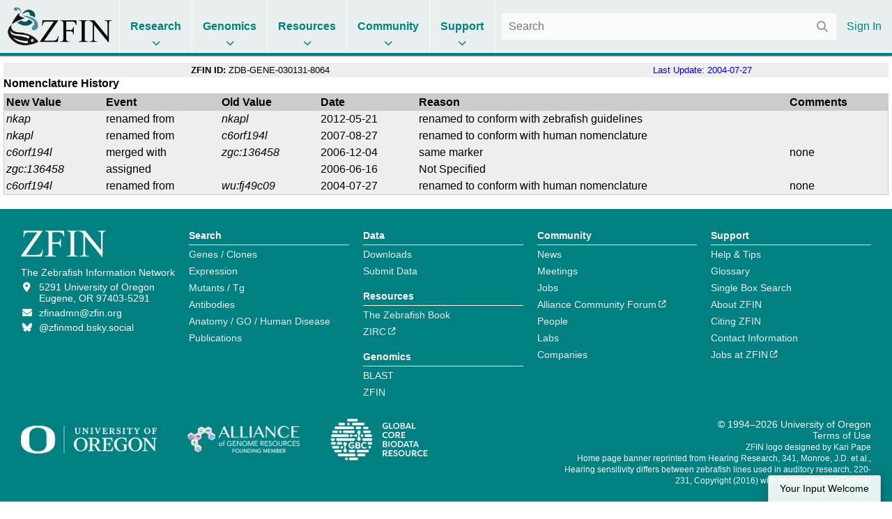

--- FILE ---
content_type: text/css
request_url: https://zfin.org/dist/style.bundle.64051ed01e0171b5c38a.css
body_size: 128279
content:
@charset "UTF-8";.tipsy{font-size:10px;padding:5px;position:absolute;word-wrap:break-word;z-index:100000}.tipsy-inner{background-color:#000;border-radius:3px;-moz-border-radius:3px;-webkit-border-radius:3px;color:#fff;max-width:200px;padding:5px 8px 4px;text-align:center}.tipsy-arrow{border:5px dashed #000;height:0;line-height:0;position:absolute;width:0}.tipsy-arrow-n{border-bottom-color:#000}.tipsy-arrow-s{border-top-color:#000}.tipsy-arrow-e{border-left-color:#000}.tipsy-arrow-w{border-right-color:#000}.tipsy-n .tipsy-arrow{left:50%;margin-left:-5px}.tipsy-n .tipsy-arrow,.tipsy-nw .tipsy-arrow{border-bottom-style:solid;border-left-color:transparent;border-right-color:transparent;border-top:none;top:0}.tipsy-nw .tipsy-arrow{left:10px}.tipsy-ne .tipsy-arrow{border-bottom-style:solid;border-left-color:transparent;border-right-color:transparent;border-top:none;right:10px;top:0}.tipsy-s .tipsy-arrow{left:50%;margin-left:-5px}.tipsy-s .tipsy-arrow,.tipsy-sw .tipsy-arrow{border-bottom:none;border-left-color:transparent;border-right-color:transparent;border-top-style:solid;bottom:0}.tipsy-sw .tipsy-arrow{left:10px}.tipsy-se .tipsy-arrow{border-bottom:none;border-left-color:transparent;border-right-color:transparent;border-top-style:solid;bottom:0;right:10px}.tipsy-e .tipsy-arrow{border-bottom-color:transparent;border-left-style:solid;border-right:none;border-top-color:transparent;margin-top:-5px;right:0;top:50%}.tipsy-w .tipsy-arrow{border-bottom-color:transparent;border-left:none;border-right-style:solid;border-top-color:transparent;left:0;margin-top:-5px;top:50%}
/*!
 * Font Awesome Free 6.7.2 by @fontawesome - https://fontawesome.com
 * License - https://fontawesome.com/license/free (Icons: CC BY 4.0, Fonts: SIL OFL 1.1, Code: MIT License)
 * Copyright 2024 Fonticons, Inc.
 */.fa{font-family:var(--fa-style-family,"Font Awesome 6 Free");font-weight:var(--fa-style,900)}.fa,.fa-brands,.fa-regular,.fa-solid,.fab,.far,.fas{-moz-osx-font-smoothing:grayscale;-webkit-font-smoothing:antialiased;display:var(--fa-display,inline-block);font-style:normal;font-variant:normal;line-height:1;text-rendering:auto}.fa-brands:before,.fa-regular:before,.fa-solid:before,.fa:before,.fab:before,.far:before,.fas:before{content:var(--fa)}.fa-classic,.fa-regular,.fa-solid,.far,.fas{font-family:Font Awesome\ 6 Free}.fa-brands,.fab{font-family:Font Awesome\ 6 Brands}.fa-1x{font-size:1em}.fa-2x{font-size:2em}.fa-3x{font-size:3em}.fa-4x{font-size:4em}.fa-5x{font-size:5em}.fa-6x{font-size:6em}.fa-7x{font-size:7em}.fa-8x{font-size:8em}.fa-9x{font-size:9em}.fa-10x{font-size:10em}.fa-2xs{font-size:.625em;line-height:.1em;vertical-align:.225em}.fa-xs{font-size:.75em;line-height:.08333em;vertical-align:.125em}.fa-sm{font-size:.875em;line-height:.07143em;vertical-align:.05357em}.fa-lg{font-size:1.25em;line-height:.05em;vertical-align:-.075em}.fa-xl{font-size:1.5em;line-height:.04167em;vertical-align:-.125em}.fa-2xl{font-size:2em;line-height:.03125em;vertical-align:-.1875em}.fa-fw{text-align:center;width:1.25em}.fa-ul{list-style-type:none;margin-left:var(--fa-li-margin,2.5em);padding-left:0}.fa-ul>li{position:relative}.fa-li{left:calc(var(--fa-li-width, 2em)*-1);line-height:inherit;position:absolute;text-align:center;width:var(--fa-li-width,2em)}.fa-border{border-color:var(--fa-border-color,#eee);border-radius:var(--fa-border-radius,.1em);border-style:var(--fa-border-style,solid);border-width:var(--fa-border-width,.08em);padding:var(--fa-border-padding,.2em .25em .15em)}.fa-pull-left{float:left;margin-right:var(--fa-pull-margin,.3em)}.fa-pull-right{float:right;margin-left:var(--fa-pull-margin,.3em)}.fa-beat{animation-delay:var(--fa-animation-delay,0s);animation-direction:var(--fa-animation-direction,normal);animation-duration:var(--fa-animation-duration,1s);animation-iteration-count:var(--fa-animation-iteration-count,infinite);animation-name:fa-beat;animation-timing-function:var(--fa-animation-timing,ease-in-out)}.fa-bounce{animation-delay:var(--fa-animation-delay,0s);animation-direction:var(--fa-animation-direction,normal);animation-duration:var(--fa-animation-duration,1s);animation-iteration-count:var(--fa-animation-iteration-count,infinite);animation-name:fa-bounce;animation-timing-function:var(--fa-animation-timing,cubic-bezier(.28,.84,.42,1))}.fa-fade{animation-iteration-count:var(--fa-animation-iteration-count,infinite);animation-name:fa-fade;animation-timing-function:var(--fa-animation-timing,cubic-bezier(.4,0,.6,1))}.fa-beat-fade,.fa-fade{animation-delay:var(--fa-animation-delay,0s);animation-direction:var(--fa-animation-direction,normal);animation-duration:var(--fa-animation-duration,1s)}.fa-beat-fade{animation-iteration-count:var(--fa-animation-iteration-count,infinite);animation-name:fa-beat-fade;animation-timing-function:var(--fa-animation-timing,cubic-bezier(.4,0,.6,1))}.fa-flip{animation-delay:var(--fa-animation-delay,0s);animation-direction:var(--fa-animation-direction,normal);animation-duration:var(--fa-animation-duration,1s);animation-iteration-count:var(--fa-animation-iteration-count,infinite);animation-name:fa-flip;animation-timing-function:var(--fa-animation-timing,ease-in-out)}.fa-shake{animation-duration:var(--fa-animation-duration,1s);animation-iteration-count:var(--fa-animation-iteration-count,infinite);animation-name:fa-shake;animation-timing-function:var(--fa-animation-timing,linear)}.fa-shake,.fa-spin{animation-delay:var(--fa-animation-delay,0s);animation-direction:var(--fa-animation-direction,normal)}.fa-spin{animation-duration:var(--fa-animation-duration,2s);animation-iteration-count:var(--fa-animation-iteration-count,infinite);animation-name:fa-spin;animation-timing-function:var(--fa-animation-timing,linear)}.fa-spin-reverse{--fa-animation-direction:reverse}.fa-pulse,.fa-spin-pulse{animation-direction:var(--fa-animation-direction,normal);animation-duration:var(--fa-animation-duration,1s);animation-iteration-count:var(--fa-animation-iteration-count,infinite);animation-name:fa-spin;animation-timing-function:var(--fa-animation-timing,steps(8))}@media(prefers-reduced-motion:reduce){.fa-beat,.fa-beat-fade,.fa-bounce,.fa-fade,.fa-flip,.fa-pulse,.fa-shake,.fa-spin,.fa-spin-pulse{animation-delay:-1ms;animation-duration:1ms;animation-iteration-count:1;transition-delay:0s;transition-duration:0s}}@keyframes fa-beat{0%,90%{transform:scale(1)}45%{transform:scale(var(--fa-beat-scale,1.25))}}@keyframes fa-bounce{0%{transform:scale(1) translateY(0)}10%{transform:scale(var(--fa-bounce-start-scale-x,1.1),var(--fa-bounce-start-scale-y,.9)) translateY(0)}30%{transform:scale(var(--fa-bounce-jump-scale-x,.9),var(--fa-bounce-jump-scale-y,1.1)) translateY(var(--fa-bounce-height,-.5em))}50%{transform:scale(var(--fa-bounce-land-scale-x,1.05),var(--fa-bounce-land-scale-y,.95)) translateY(0)}57%{transform:scale(1) translateY(var(--fa-bounce-rebound,-.125em))}64%{transform:scale(1) translateY(0)}to{transform:scale(1) translateY(0)}}@keyframes fa-fade{50%{opacity:var(--fa-fade-opacity,.4)}}@keyframes fa-beat-fade{0%,to{opacity:var(--fa-beat-fade-opacity,.4);transform:scale(1)}50%{opacity:1;transform:scale(var(--fa-beat-fade-scale,1.125))}}@keyframes fa-flip{50%{transform:rotate3d(var(--fa-flip-x,0),var(--fa-flip-y,1),var(--fa-flip-z,0),var(--fa-flip-angle,-180deg))}}@keyframes fa-shake{0%{transform:rotate(-15deg)}4%{transform:rotate(15deg)}24%,8%{transform:rotate(-18deg)}12%,28%{transform:rotate(18deg)}16%{transform:rotate(-22deg)}20%{transform:rotate(22deg)}32%{transform:rotate(-12deg)}36%{transform:rotate(12deg)}40%,to{transform:rotate(0deg)}}@keyframes fa-spin{0%{transform:rotate(0deg)}to{transform:rotate(1turn)}}.fa-rotate-90{transform:rotate(90deg)}.fa-rotate-180{transform:rotate(180deg)}.fa-rotate-270{transform:rotate(270deg)}.fa-flip-horizontal{transform:scaleX(-1)}.fa-flip-vertical{transform:scaleY(-1)}.fa-flip-both,.fa-flip-horizontal.fa-flip-vertical{transform:scale(-1)}.fa-rotate-by{transform:rotate(var(--fa-rotate-angle,0))}.fa-stack{display:inline-block;height:2em;line-height:2em;position:relative;vertical-align:middle;width:2.5em}.fa-stack-1x,.fa-stack-2x{left:0;position:absolute;text-align:center;width:100%;z-index:var(--fa-stack-z-index,auto)}.fa-stack-1x{line-height:inherit}.fa-stack-2x{font-size:2em}.fa-inverse{color:var(--fa-inverse,#fff)}.fa-0{--fa:"0"}.fa-1{--fa:"1"}.fa-2{--fa:"2"}.fa-3{--fa:"3"}.fa-4{--fa:"4"}.fa-5{--fa:"5"}.fa-6{--fa:"6"}.fa-7{--fa:"7"}.fa-8{--fa:"8"}.fa-9{--fa:"9"}.fa-fill-drip{--fa:""}.fa-arrows-to-circle{--fa:""}.fa-chevron-circle-right,.fa-circle-chevron-right{--fa:""}.fa-at{--fa:"@"}.fa-trash-alt,.fa-trash-can{--fa:""}.fa-text-height{--fa:""}.fa-user-times,.fa-user-xmark{--fa:""}.fa-stethoscope{--fa:""}.fa-comment-alt,.fa-message{--fa:""}.fa-info{--fa:""}.fa-compress-alt,.fa-down-left-and-up-right-to-center{--fa:""}.fa-explosion{--fa:""}.fa-file-alt,.fa-file-lines,.fa-file-text{--fa:""}.fa-wave-square{--fa:""}.fa-ring{--fa:""}.fa-building-un{--fa:""}.fa-dice-three{--fa:""}.fa-calendar-alt,.fa-calendar-days{--fa:""}.fa-anchor-circle-check{--fa:""}.fa-building-circle-arrow-right{--fa:""}.fa-volleyball,.fa-volleyball-ball{--fa:""}.fa-arrows-up-to-line{--fa:""}.fa-sort-desc,.fa-sort-down{--fa:""}.fa-circle-minus,.fa-minus-circle{--fa:""}.fa-door-open{--fa:""}.fa-right-from-bracket,.fa-sign-out-alt{--fa:""}.fa-atom{--fa:""}.fa-soap{--fa:""}.fa-heart-music-camera-bolt,.fa-icons{--fa:""}.fa-microphone-alt-slash,.fa-microphone-lines-slash{--fa:""}.fa-bridge-circle-check{--fa:""}.fa-pump-medical{--fa:""}.fa-fingerprint{--fa:""}.fa-hand-point-right{--fa:""}.fa-magnifying-glass-location,.fa-search-location{--fa:""}.fa-forward-step,.fa-step-forward{--fa:""}.fa-face-smile-beam,.fa-smile-beam{--fa:""}.fa-flag-checkered{--fa:""}.fa-football,.fa-football-ball{--fa:""}.fa-school-circle-exclamation{--fa:""}.fa-crop{--fa:""}.fa-angle-double-down,.fa-angles-down{--fa:""}.fa-users-rectangle{--fa:""}.fa-people-roof{--fa:""}.fa-people-line{--fa:""}.fa-beer,.fa-beer-mug-empty{--fa:""}.fa-diagram-predecessor{--fa:""}.fa-arrow-up-long,.fa-long-arrow-up{--fa:""}.fa-burn,.fa-fire-flame-simple{--fa:""}.fa-male,.fa-person{--fa:""}.fa-laptop{--fa:""}.fa-file-csv{--fa:""}.fa-menorah{--fa:""}.fa-truck-plane{--fa:""}.fa-record-vinyl{--fa:""}.fa-face-grin-stars,.fa-grin-stars{--fa:""}.fa-bong{--fa:""}.fa-pastafarianism,.fa-spaghetti-monster-flying{--fa:""}.fa-arrow-down-up-across-line{--fa:""}.fa-spoon,.fa-utensil-spoon{--fa:""}.fa-jar-wheat{--fa:""}.fa-envelopes-bulk,.fa-mail-bulk{--fa:""}.fa-file-circle-exclamation{--fa:""}.fa-circle-h,.fa-hospital-symbol{--fa:""}.fa-pager{--fa:""}.fa-address-book,.fa-contact-book{--fa:""}.fa-strikethrough{--fa:""}.fa-k{--fa:"K"}.fa-landmark-flag{--fa:""}.fa-pencil,.fa-pencil-alt{--fa:""}.fa-backward{--fa:""}.fa-caret-right{--fa:""}.fa-comments{--fa:""}.fa-file-clipboard,.fa-paste{--fa:""}.fa-code-pull-request{--fa:""}.fa-clipboard-list{--fa:""}.fa-truck-loading,.fa-truck-ramp-box{--fa:""}.fa-user-check{--fa:""}.fa-vial-virus{--fa:""}.fa-sheet-plastic{--fa:""}.fa-blog{--fa:""}.fa-user-ninja{--fa:""}.fa-person-arrow-up-from-line{--fa:""}.fa-scroll-torah,.fa-torah{--fa:""}.fa-broom-ball,.fa-quidditch,.fa-quidditch-broom-ball{--fa:""}.fa-toggle-off{--fa:""}.fa-archive,.fa-box-archive{--fa:""}.fa-person-drowning{--fa:""}.fa-arrow-down-9-1,.fa-sort-numeric-desc,.fa-sort-numeric-down-alt{--fa:""}.fa-face-grin-tongue-squint,.fa-grin-tongue-squint{--fa:""}.fa-spray-can{--fa:""}.fa-truck-monster{--fa:""}.fa-w{--fa:"W"}.fa-earth-africa,.fa-globe-africa{--fa:""}.fa-rainbow{--fa:""}.fa-circle-notch{--fa:""}.fa-tablet-alt,.fa-tablet-screen-button{--fa:""}.fa-paw{--fa:""}.fa-cloud{--fa:""}.fa-trowel-bricks{--fa:""}.fa-face-flushed,.fa-flushed{--fa:""}.fa-hospital-user{--fa:""}.fa-tent-arrow-left-right{--fa:""}.fa-gavel,.fa-legal{--fa:""}.fa-binoculars{--fa:""}.fa-microphone-slash{--fa:""}.fa-box-tissue{--fa:""}.fa-motorcycle{--fa:""}.fa-bell-concierge,.fa-concierge-bell{--fa:""}.fa-pen-ruler,.fa-pencil-ruler{--fa:""}.fa-people-arrows,.fa-people-arrows-left-right{--fa:""}.fa-mars-and-venus-burst{--fa:""}.fa-caret-square-right,.fa-square-caret-right{--fa:""}.fa-cut,.fa-scissors{--fa:""}.fa-sun-plant-wilt{--fa:""}.fa-toilets-portable{--fa:""}.fa-hockey-puck{--fa:""}.fa-table{--fa:""}.fa-magnifying-glass-arrow-right{--fa:""}.fa-digital-tachograph,.fa-tachograph-digital{--fa:""}.fa-users-slash{--fa:""}.fa-clover{--fa:""}.fa-mail-reply,.fa-reply{--fa:""}.fa-star-and-crescent{--fa:""}.fa-house-fire{--fa:""}.fa-minus-square,.fa-square-minus{--fa:""}.fa-helicopter{--fa:""}.fa-compass{--fa:""}.fa-caret-square-down,.fa-square-caret-down{--fa:""}.fa-file-circle-question{--fa:""}.fa-laptop-code{--fa:""}.fa-swatchbook{--fa:""}.fa-prescription-bottle{--fa:""}.fa-bars,.fa-navicon{--fa:""}.fa-people-group{--fa:""}.fa-hourglass-3,.fa-hourglass-end{--fa:""}.fa-heart-broken,.fa-heart-crack{--fa:""}.fa-external-link-square-alt,.fa-square-up-right{--fa:""}.fa-face-kiss-beam,.fa-kiss-beam{--fa:""}.fa-film{--fa:""}.fa-ruler-horizontal{--fa:""}.fa-people-robbery{--fa:""}.fa-lightbulb{--fa:""}.fa-caret-left{--fa:""}.fa-circle-exclamation,.fa-exclamation-circle{--fa:""}.fa-school-circle-xmark{--fa:""}.fa-arrow-right-from-bracket,.fa-sign-out{--fa:""}.fa-chevron-circle-down,.fa-circle-chevron-down{--fa:""}.fa-unlock-alt,.fa-unlock-keyhole{--fa:""}.fa-cloud-showers-heavy{--fa:""}.fa-headphones-alt,.fa-headphones-simple{--fa:""}.fa-sitemap{--fa:""}.fa-circle-dollar-to-slot,.fa-donate{--fa:""}.fa-memory{--fa:""}.fa-road-spikes{--fa:""}.fa-fire-burner{--fa:""}.fa-flag{--fa:""}.fa-hanukiah{--fa:""}.fa-feather{--fa:""}.fa-volume-down,.fa-volume-low{--fa:""}.fa-comment-slash{--fa:""}.fa-cloud-sun-rain{--fa:""}.fa-compress{--fa:""}.fa-wheat-alt,.fa-wheat-awn{--fa:""}.fa-ankh{--fa:""}.fa-hands-holding-child{--fa:""}.fa-asterisk{--fa:"*"}.fa-check-square,.fa-square-check{--fa:""}.fa-peseta-sign{--fa:""}.fa-header,.fa-heading{--fa:""}.fa-ghost{--fa:""}.fa-list,.fa-list-squares{--fa:""}.fa-phone-square-alt,.fa-square-phone-flip{--fa:""}.fa-cart-plus{--fa:""}.fa-gamepad{--fa:""}.fa-circle-dot,.fa-dot-circle{--fa:""}.fa-dizzy,.fa-face-dizzy{--fa:""}.fa-egg{--fa:""}.fa-house-medical-circle-xmark{--fa:""}.fa-campground{--fa:""}.fa-folder-plus{--fa:""}.fa-futbol,.fa-futbol-ball,.fa-soccer-ball{--fa:""}.fa-paint-brush,.fa-paintbrush{--fa:""}.fa-lock{--fa:""}.fa-gas-pump{--fa:""}.fa-hot-tub,.fa-hot-tub-person{--fa:""}.fa-map-location,.fa-map-marked{--fa:""}.fa-house-flood-water{--fa:""}.fa-tree{--fa:""}.fa-bridge-lock{--fa:""}.fa-sack-dollar{--fa:""}.fa-edit,.fa-pen-to-square{--fa:""}.fa-car-side{--fa:""}.fa-share-alt,.fa-share-nodes{--fa:""}.fa-heart-circle-minus{--fa:""}.fa-hourglass-2,.fa-hourglass-half{--fa:""}.fa-microscope{--fa:""}.fa-sink{--fa:""}.fa-bag-shopping,.fa-shopping-bag{--fa:""}.fa-arrow-down-z-a,.fa-sort-alpha-desc,.fa-sort-alpha-down-alt{--fa:""}.fa-mitten{--fa:""}.fa-person-rays{--fa:""}.fa-users{--fa:""}.fa-eye-slash{--fa:""}.fa-flask-vial{--fa:""}.fa-hand,.fa-hand-paper{--fa:""}.fa-om{--fa:""}.fa-worm{--fa:""}.fa-house-circle-xmark{--fa:""}.fa-plug{--fa:""}.fa-chevron-up{--fa:""}.fa-hand-spock{--fa:""}.fa-stopwatch{--fa:""}.fa-face-kiss,.fa-kiss{--fa:""}.fa-bridge-circle-xmark{--fa:""}.fa-face-grin-tongue,.fa-grin-tongue{--fa:""}.fa-chess-bishop{--fa:""}.fa-face-grin-wink,.fa-grin-wink{--fa:""}.fa-deaf,.fa-deafness,.fa-ear-deaf,.fa-hard-of-hearing{--fa:""}.fa-road-circle-check{--fa:""}.fa-dice-five{--fa:""}.fa-rss-square,.fa-square-rss{--fa:""}.fa-land-mine-on{--fa:""}.fa-i-cursor{--fa:""}.fa-stamp{--fa:""}.fa-stairs{--fa:""}.fa-i{--fa:"I"}.fa-hryvnia,.fa-hryvnia-sign{--fa:""}.fa-pills{--fa:""}.fa-face-grin-wide,.fa-grin-alt{--fa:""}.fa-tooth{--fa:""}.fa-v{--fa:"V"}.fa-bangladeshi-taka-sign{--fa:""}.fa-bicycle{--fa:""}.fa-rod-asclepius,.fa-rod-snake,.fa-staff-aesculapius,.fa-staff-snake{--fa:""}.fa-head-side-cough-slash{--fa:""}.fa-ambulance,.fa-truck-medical{--fa:""}.fa-wheat-awn-circle-exclamation{--fa:""}.fa-snowman{--fa:""}.fa-mortar-pestle{--fa:""}.fa-road-barrier{--fa:""}.fa-school{--fa:""}.fa-igloo{--fa:""}.fa-joint{--fa:""}.fa-angle-right{--fa:""}.fa-horse{--fa:""}.fa-q{--fa:"Q"}.fa-g{--fa:"G"}.fa-notes-medical{--fa:""}.fa-temperature-2,.fa-temperature-half,.fa-thermometer-2,.fa-thermometer-half{--fa:""}.fa-dong-sign{--fa:""}.fa-capsules{--fa:""}.fa-poo-bolt,.fa-poo-storm{--fa:""}.fa-face-frown-open,.fa-frown-open{--fa:""}.fa-hand-point-up{--fa:""}.fa-money-bill{--fa:""}.fa-bookmark{--fa:""}.fa-align-justify{--fa:""}.fa-umbrella-beach{--fa:""}.fa-helmet-un{--fa:""}.fa-bullseye{--fa:""}.fa-bacon{--fa:""}.fa-hand-point-down{--fa:""}.fa-arrow-up-from-bracket{--fa:""}.fa-folder,.fa-folder-blank{--fa:""}.fa-file-medical-alt,.fa-file-waveform{--fa:""}.fa-radiation{--fa:""}.fa-chart-simple{--fa:""}.fa-mars-stroke{--fa:""}.fa-vial{--fa:""}.fa-dashboard,.fa-gauge,.fa-gauge-med,.fa-tachometer-alt-average{--fa:""}.fa-magic-wand-sparkles,.fa-wand-magic-sparkles{--fa:""}.fa-e{--fa:"E"}.fa-pen-alt,.fa-pen-clip{--fa:""}.fa-bridge-circle-exclamation{--fa:""}.fa-user{--fa:""}.fa-school-circle-check{--fa:""}.fa-dumpster{--fa:""}.fa-shuttle-van,.fa-van-shuttle{--fa:""}.fa-building-user{--fa:""}.fa-caret-square-left,.fa-square-caret-left{--fa:""}.fa-highlighter{--fa:""}.fa-key{--fa:""}.fa-bullhorn{--fa:""}.fa-globe{--fa:""}.fa-synagogue{--fa:""}.fa-person-half-dress{--fa:""}.fa-road-bridge{--fa:""}.fa-location-arrow{--fa:""}.fa-c{--fa:"C"}.fa-tablet-button{--fa:""}.fa-building-lock{--fa:""}.fa-pizza-slice{--fa:""}.fa-money-bill-wave{--fa:""}.fa-area-chart,.fa-chart-area{--fa:""}.fa-house-flag{--fa:""}.fa-person-circle-minus{--fa:""}.fa-ban,.fa-cancel{--fa:""}.fa-camera-rotate{--fa:""}.fa-air-freshener,.fa-spray-can-sparkles{--fa:""}.fa-star{--fa:""}.fa-repeat{--fa:""}.fa-cross{--fa:""}.fa-box{--fa:""}.fa-venus-mars{--fa:""}.fa-arrow-pointer,.fa-mouse-pointer{--fa:""}.fa-expand-arrows-alt,.fa-maximize{--fa:""}.fa-charging-station{--fa:""}.fa-shapes,.fa-triangle-circle-square{--fa:""}.fa-random,.fa-shuffle{--fa:""}.fa-person-running,.fa-running{--fa:""}.fa-mobile-retro{--fa:""}.fa-grip-lines-vertical{--fa:""}.fa-spider{--fa:""}.fa-hands-bound{--fa:""}.fa-file-invoice-dollar{--fa:""}.fa-plane-circle-exclamation{--fa:""}.fa-x-ray{--fa:""}.fa-spell-check{--fa:""}.fa-slash{--fa:""}.fa-computer-mouse,.fa-mouse{--fa:""}.fa-arrow-right-to-bracket,.fa-sign-in{--fa:""}.fa-shop-slash,.fa-store-alt-slash{--fa:""}.fa-server{--fa:""}.fa-virus-covid-slash{--fa:""}.fa-shop-lock{--fa:""}.fa-hourglass-1,.fa-hourglass-start{--fa:""}.fa-blender-phone{--fa:""}.fa-building-wheat{--fa:""}.fa-person-breastfeeding{--fa:""}.fa-right-to-bracket,.fa-sign-in-alt{--fa:""}.fa-venus{--fa:""}.fa-passport{--fa:""}.fa-thumb-tack-slash,.fa-thumbtack-slash{--fa:""}.fa-heart-pulse,.fa-heartbeat{--fa:""}.fa-people-carry,.fa-people-carry-box{--fa:""}.fa-temperature-high{--fa:""}.fa-microchip{--fa:""}.fa-crown{--fa:""}.fa-weight-hanging{--fa:""}.fa-xmarks-lines{--fa:""}.fa-file-prescription{--fa:""}.fa-weight,.fa-weight-scale{--fa:""}.fa-user-friends,.fa-user-group{--fa:""}.fa-arrow-up-a-z,.fa-sort-alpha-up{--fa:""}.fa-chess-knight{--fa:""}.fa-face-laugh-squint,.fa-laugh-squint{--fa:""}.fa-wheelchair{--fa:""}.fa-arrow-circle-up,.fa-circle-arrow-up{--fa:""}.fa-toggle-on{--fa:""}.fa-person-walking,.fa-walking{--fa:""}.fa-l{--fa:"L"}.fa-fire{--fa:""}.fa-bed-pulse,.fa-procedures{--fa:""}.fa-shuttle-space,.fa-space-shuttle{--fa:""}.fa-face-laugh,.fa-laugh{--fa:""}.fa-folder-open{--fa:""}.fa-heart-circle-plus{--fa:""}.fa-code-fork{--fa:""}.fa-city{--fa:""}.fa-microphone-alt,.fa-microphone-lines{--fa:""}.fa-pepper-hot{--fa:""}.fa-unlock{--fa:""}.fa-colon-sign{--fa:""}.fa-headset{--fa:""}.fa-store-slash{--fa:""}.fa-road-circle-xmark{--fa:""}.fa-user-minus{--fa:""}.fa-mars-stroke-up,.fa-mars-stroke-v{--fa:""}.fa-champagne-glasses,.fa-glass-cheers{--fa:""}.fa-clipboard{--fa:""}.fa-house-circle-exclamation{--fa:""}.fa-file-arrow-up,.fa-file-upload{--fa:""}.fa-wifi,.fa-wifi-3,.fa-wifi-strong{--fa:""}.fa-bath,.fa-bathtub{--fa:""}.fa-underline{--fa:""}.fa-user-edit,.fa-user-pen{--fa:""}.fa-signature{--fa:""}.fa-stroopwafel{--fa:""}.fa-bold{--fa:""}.fa-anchor-lock{--fa:""}.fa-building-ngo{--fa:""}.fa-manat-sign{--fa:""}.fa-not-equal{--fa:""}.fa-border-style,.fa-border-top-left{--fa:""}.fa-map-location-dot,.fa-map-marked-alt{--fa:""}.fa-jedi{--fa:""}.fa-poll,.fa-square-poll-vertical{--fa:""}.fa-mug-hot{--fa:""}.fa-battery-car,.fa-car-battery{--fa:""}.fa-gift{--fa:""}.fa-dice-two{--fa:""}.fa-chess-queen{--fa:""}.fa-glasses{--fa:""}.fa-chess-board{--fa:""}.fa-building-circle-check{--fa:""}.fa-person-chalkboard{--fa:""}.fa-mars-stroke-h,.fa-mars-stroke-right{--fa:""}.fa-hand-back-fist,.fa-hand-rock{--fa:""}.fa-caret-square-up,.fa-square-caret-up{--fa:""}.fa-cloud-showers-water{--fa:""}.fa-bar-chart,.fa-chart-bar{--fa:""}.fa-hands-bubbles,.fa-hands-wash{--fa:""}.fa-less-than-equal{--fa:""}.fa-train{--fa:""}.fa-eye-low-vision,.fa-low-vision{--fa:""}.fa-crow{--fa:""}.fa-sailboat{--fa:""}.fa-window-restore{--fa:""}.fa-plus-square,.fa-square-plus{--fa:""}.fa-torii-gate{--fa:""}.fa-frog{--fa:""}.fa-bucket{--fa:""}.fa-image{--fa:""}.fa-microphone{--fa:""}.fa-cow{--fa:""}.fa-caret-up{--fa:""}.fa-screwdriver{--fa:""}.fa-folder-closed{--fa:""}.fa-house-tsunami{--fa:""}.fa-square-nfi{--fa:""}.fa-arrow-up-from-ground-water{--fa:""}.fa-glass-martini-alt,.fa-martini-glass{--fa:""}.fa-square-binary{--fa:""}.fa-rotate-back,.fa-rotate-backward,.fa-rotate-left,.fa-undo-alt{--fa:""}.fa-columns,.fa-table-columns{--fa:""}.fa-lemon{--fa:""}.fa-head-side-mask{--fa:""}.fa-handshake{--fa:""}.fa-gem{--fa:""}.fa-dolly,.fa-dolly-box{--fa:""}.fa-smoking{--fa:""}.fa-compress-arrows-alt,.fa-minimize{--fa:""}.fa-monument{--fa:""}.fa-snowplow{--fa:""}.fa-angle-double-right,.fa-angles-right{--fa:""}.fa-cannabis{--fa:""}.fa-circle-play,.fa-play-circle{--fa:""}.fa-tablets{--fa:""}.fa-ethernet{--fa:""}.fa-eur,.fa-euro,.fa-euro-sign{--fa:""}.fa-chair{--fa:""}.fa-check-circle,.fa-circle-check{--fa:""}.fa-circle-stop,.fa-stop-circle{--fa:""}.fa-compass-drafting,.fa-drafting-compass{--fa:""}.fa-plate-wheat{--fa:""}.fa-icicles{--fa:""}.fa-person-shelter{--fa:""}.fa-neuter{--fa:""}.fa-id-badge{--fa:""}.fa-marker{--fa:""}.fa-face-laugh-beam,.fa-laugh-beam{--fa:""}.fa-helicopter-symbol{--fa:""}.fa-universal-access{--fa:""}.fa-chevron-circle-up,.fa-circle-chevron-up{--fa:""}.fa-lari-sign{--fa:""}.fa-volcano{--fa:""}.fa-person-walking-dashed-line-arrow-right{--fa:""}.fa-gbp,.fa-pound-sign,.fa-sterling-sign{--fa:""}.fa-viruses{--fa:""}.fa-square-person-confined{--fa:""}.fa-user-tie{--fa:""}.fa-arrow-down-long,.fa-long-arrow-down{--fa:""}.fa-tent-arrow-down-to-line{--fa:""}.fa-certificate{--fa:""}.fa-mail-reply-all,.fa-reply-all{--fa:""}.fa-suitcase{--fa:""}.fa-person-skating,.fa-skating{--fa:""}.fa-filter-circle-dollar,.fa-funnel-dollar{--fa:""}.fa-camera-retro{--fa:""}.fa-arrow-circle-down,.fa-circle-arrow-down{--fa:""}.fa-arrow-right-to-file,.fa-file-import{--fa:""}.fa-external-link-square,.fa-square-arrow-up-right{--fa:""}.fa-box-open{--fa:""}.fa-scroll{--fa:""}.fa-spa{--fa:""}.fa-location-pin-lock{--fa:""}.fa-pause{--fa:""}.fa-hill-avalanche{--fa:""}.fa-temperature-0,.fa-temperature-empty,.fa-thermometer-0,.fa-thermometer-empty{--fa:""}.fa-bomb{--fa:""}.fa-registered{--fa:""}.fa-address-card,.fa-contact-card,.fa-vcard{--fa:""}.fa-balance-scale-right,.fa-scale-unbalanced-flip{--fa:""}.fa-subscript{--fa:""}.fa-diamond-turn-right,.fa-directions{--fa:""}.fa-burst{--fa:""}.fa-house-laptop,.fa-laptop-house{--fa:""}.fa-face-tired,.fa-tired{--fa:""}.fa-money-bills{--fa:""}.fa-smog{--fa:""}.fa-crutch{--fa:""}.fa-cloud-arrow-up,.fa-cloud-upload,.fa-cloud-upload-alt{--fa:""}.fa-palette{--fa:""}.fa-arrows-turn-right{--fa:""}.fa-vest{--fa:""}.fa-ferry{--fa:""}.fa-arrows-down-to-people{--fa:""}.fa-seedling,.fa-sprout{--fa:""}.fa-arrows-alt-h,.fa-left-right{--fa:""}.fa-boxes-packing{--fa:""}.fa-arrow-circle-left,.fa-circle-arrow-left{--fa:""}.fa-group-arrows-rotate{--fa:""}.fa-bowl-food{--fa:""}.fa-candy-cane{--fa:""}.fa-arrow-down-wide-short,.fa-sort-amount-asc,.fa-sort-amount-down{--fa:""}.fa-cloud-bolt,.fa-thunderstorm{--fa:""}.fa-remove-format,.fa-text-slash{--fa:""}.fa-face-smile-wink,.fa-smile-wink{--fa:""}.fa-file-word{--fa:""}.fa-file-powerpoint{--fa:""}.fa-arrows-h,.fa-arrows-left-right{--fa:""}.fa-house-lock{--fa:""}.fa-cloud-arrow-down,.fa-cloud-download,.fa-cloud-download-alt{--fa:""}.fa-children{--fa:""}.fa-blackboard,.fa-chalkboard{--fa:""}.fa-user-alt-slash,.fa-user-large-slash{--fa:""}.fa-envelope-open{--fa:""}.fa-handshake-alt-slash,.fa-handshake-simple-slash{--fa:""}.fa-mattress-pillow{--fa:""}.fa-guarani-sign{--fa:""}.fa-arrows-rotate,.fa-refresh,.fa-sync{--fa:""}.fa-fire-extinguisher{--fa:""}.fa-cruzeiro-sign{--fa:""}.fa-greater-than-equal{--fa:""}.fa-shield-alt,.fa-shield-halved{--fa:""}.fa-atlas,.fa-book-atlas{--fa:""}.fa-virus{--fa:""}.fa-envelope-circle-check{--fa:""}.fa-layer-group{--fa:""}.fa-arrows-to-dot{--fa:""}.fa-archway{--fa:""}.fa-heart-circle-check{--fa:""}.fa-house-chimney-crack,.fa-house-damage{--fa:""}.fa-file-archive,.fa-file-zipper{--fa:""}.fa-square{--fa:""}.fa-glass-martini,.fa-martini-glass-empty{--fa:""}.fa-couch{--fa:""}.fa-cedi-sign{--fa:""}.fa-italic{--fa:""}.fa-table-cells-column-lock{--fa:""}.fa-church{--fa:""}.fa-comments-dollar{--fa:""}.fa-democrat{--fa:""}.fa-z{--fa:"Z"}.fa-person-skiing,.fa-skiing{--fa:""}.fa-road-lock{--fa:""}.fa-a{--fa:"A"}.fa-temperature-arrow-down,.fa-temperature-down{--fa:""}.fa-feather-alt,.fa-feather-pointed{--fa:""}.fa-p{--fa:"P"}.fa-snowflake{--fa:""}.fa-newspaper{--fa:""}.fa-ad,.fa-rectangle-ad{--fa:""}.fa-arrow-circle-right,.fa-circle-arrow-right{--fa:""}.fa-filter-circle-xmark{--fa:""}.fa-locust{--fa:""}.fa-sort,.fa-unsorted{--fa:""}.fa-list-1-2,.fa-list-numeric,.fa-list-ol{--fa:""}.fa-person-dress-burst{--fa:""}.fa-money-check-alt,.fa-money-check-dollar{--fa:""}.fa-vector-square{--fa:""}.fa-bread-slice{--fa:""}.fa-language{--fa:""}.fa-face-kiss-wink-heart,.fa-kiss-wink-heart{--fa:""}.fa-filter{--fa:""}.fa-question{--fa:"?"}.fa-file-signature{--fa:""}.fa-arrows-alt,.fa-up-down-left-right{--fa:""}.fa-house-chimney-user{--fa:""}.fa-hand-holding-heart{--fa:""}.fa-puzzle-piece{--fa:""}.fa-money-check{--fa:""}.fa-star-half-alt,.fa-star-half-stroke{--fa:""}.fa-code{--fa:""}.fa-glass-whiskey,.fa-whiskey-glass{--fa:""}.fa-building-circle-exclamation{--fa:""}.fa-magnifying-glass-chart{--fa:""}.fa-arrow-up-right-from-square,.fa-external-link{--fa:""}.fa-cubes-stacked{--fa:""}.fa-krw,.fa-won,.fa-won-sign{--fa:""}.fa-virus-covid{--fa:""}.fa-austral-sign{--fa:""}.fa-f{--fa:"F"}.fa-leaf{--fa:""}.fa-road{--fa:""}.fa-cab,.fa-taxi{--fa:""}.fa-person-circle-plus{--fa:""}.fa-chart-pie,.fa-pie-chart{--fa:""}.fa-bolt-lightning{--fa:""}.fa-sack-xmark{--fa:""}.fa-file-excel{--fa:""}.fa-file-contract{--fa:""}.fa-fish-fins{--fa:""}.fa-building-flag{--fa:""}.fa-face-grin-beam,.fa-grin-beam{--fa:""}.fa-object-ungroup{--fa:""}.fa-poop{--fa:""}.fa-location-pin,.fa-map-marker{--fa:""}.fa-kaaba{--fa:""}.fa-toilet-paper{--fa:""}.fa-hard-hat,.fa-hat-hard,.fa-helmet-safety{--fa:""}.fa-eject{--fa:""}.fa-arrow-alt-circle-right,.fa-circle-right{--fa:""}.fa-plane-circle-check{--fa:""}.fa-face-rolling-eyes,.fa-meh-rolling-eyes{--fa:""}.fa-object-group{--fa:""}.fa-chart-line,.fa-line-chart{--fa:""}.fa-mask-ventilator{--fa:""}.fa-arrow-right{--fa:""}.fa-map-signs,.fa-signs-post{--fa:""}.fa-cash-register{--fa:""}.fa-person-circle-question{--fa:""}.fa-h{--fa:"H"}.fa-tarp{--fa:""}.fa-screwdriver-wrench,.fa-tools{--fa:""}.fa-arrows-to-eye{--fa:""}.fa-plug-circle-bolt{--fa:""}.fa-heart{--fa:""}.fa-mars-and-venus{--fa:""}.fa-home-user,.fa-house-user{--fa:""}.fa-dumpster-fire{--fa:""}.fa-house-crack{--fa:""}.fa-cocktail,.fa-martini-glass-citrus{--fa:""}.fa-face-surprise,.fa-surprise{--fa:""}.fa-bottle-water{--fa:""}.fa-circle-pause,.fa-pause-circle{--fa:""}.fa-toilet-paper-slash{--fa:""}.fa-apple-alt,.fa-apple-whole{--fa:""}.fa-kitchen-set{--fa:""}.fa-r{--fa:"R"}.fa-temperature-1,.fa-temperature-quarter,.fa-thermometer-1,.fa-thermometer-quarter{--fa:""}.fa-cube{--fa:""}.fa-bitcoin-sign{--fa:""}.fa-shield-dog{--fa:""}.fa-solar-panel{--fa:""}.fa-lock-open{--fa:""}.fa-elevator{--fa:""}.fa-money-bill-transfer{--fa:""}.fa-money-bill-trend-up{--fa:""}.fa-house-flood-water-circle-arrow-right{--fa:""}.fa-poll-h,.fa-square-poll-horizontal{--fa:""}.fa-circle{--fa:""}.fa-backward-fast,.fa-fast-backward{--fa:""}.fa-recycle{--fa:""}.fa-user-astronaut{--fa:""}.fa-plane-slash{--fa:""}.fa-trademark{--fa:""}.fa-basketball,.fa-basketball-ball{--fa:""}.fa-satellite-dish{--fa:""}.fa-arrow-alt-circle-up,.fa-circle-up{--fa:""}.fa-mobile-alt,.fa-mobile-screen-button{--fa:""}.fa-volume-high,.fa-volume-up{--fa:""}.fa-users-rays{--fa:""}.fa-wallet{--fa:""}.fa-clipboard-check{--fa:""}.fa-file-audio{--fa:""}.fa-burger,.fa-hamburger{--fa:""}.fa-wrench{--fa:""}.fa-bugs{--fa:""}.fa-rupee,.fa-rupee-sign{--fa:""}.fa-file-image{--fa:""}.fa-circle-question,.fa-question-circle{--fa:""}.fa-plane-departure{--fa:""}.fa-handshake-slash{--fa:""}.fa-book-bookmark{--fa:""}.fa-code-branch{--fa:""}.fa-hat-cowboy{--fa:""}.fa-bridge{--fa:""}.fa-phone-alt,.fa-phone-flip{--fa:""}.fa-truck-front{--fa:""}.fa-cat{--fa:""}.fa-anchor-circle-exclamation{--fa:""}.fa-truck-field{--fa:""}.fa-route{--fa:""}.fa-clipboard-question{--fa:""}.fa-panorama{--fa:""}.fa-comment-medical{--fa:""}.fa-teeth-open{--fa:""}.fa-file-circle-minus{--fa:""}.fa-tags{--fa:""}.fa-wine-glass{--fa:""}.fa-fast-forward,.fa-forward-fast{--fa:""}.fa-face-meh-blank,.fa-meh-blank{--fa:""}.fa-parking,.fa-square-parking{--fa:""}.fa-house-signal{--fa:""}.fa-bars-progress,.fa-tasks-alt{--fa:""}.fa-faucet-drip{--fa:""}.fa-cart-flatbed,.fa-dolly-flatbed{--fa:""}.fa-ban-smoking,.fa-smoking-ban{--fa:""}.fa-terminal{--fa:""}.fa-mobile-button{--fa:""}.fa-house-medical-flag{--fa:""}.fa-basket-shopping,.fa-shopping-basket{--fa:""}.fa-tape{--fa:""}.fa-bus-alt,.fa-bus-simple{--fa:""}.fa-eye{--fa:""}.fa-face-sad-cry,.fa-sad-cry{--fa:""}.fa-audio-description{--fa:""}.fa-person-military-to-person{--fa:""}.fa-file-shield{--fa:""}.fa-user-slash{--fa:""}.fa-pen{--fa:""}.fa-tower-observation{--fa:""}.fa-file-code{--fa:""}.fa-signal,.fa-signal-5,.fa-signal-perfect{--fa:""}.fa-bus{--fa:""}.fa-heart-circle-xmark{--fa:""}.fa-home-lg,.fa-house-chimney{--fa:""}.fa-window-maximize{--fa:""}.fa-face-frown,.fa-frown{--fa:""}.fa-prescription{--fa:""}.fa-shop,.fa-store-alt{--fa:""}.fa-floppy-disk,.fa-save{--fa:""}.fa-vihara{--fa:""}.fa-balance-scale-left,.fa-scale-unbalanced{--fa:""}.fa-sort-asc,.fa-sort-up{--fa:""}.fa-comment-dots,.fa-commenting{--fa:""}.fa-plant-wilt{--fa:""}.fa-diamond{--fa:""}.fa-face-grin-squint,.fa-grin-squint{--fa:""}.fa-hand-holding-dollar,.fa-hand-holding-usd{--fa:""}.fa-chart-diagram{--fa:""}.fa-bacterium{--fa:""}.fa-hand-pointer{--fa:""}.fa-drum-steelpan{--fa:""}.fa-hand-scissors{--fa:""}.fa-hands-praying,.fa-praying-hands{--fa:""}.fa-arrow-right-rotate,.fa-arrow-rotate-forward,.fa-arrow-rotate-right,.fa-redo{--fa:""}.fa-biohazard{--fa:""}.fa-location,.fa-location-crosshairs{--fa:""}.fa-mars-double{--fa:""}.fa-child-dress{--fa:""}.fa-users-between-lines{--fa:""}.fa-lungs-virus{--fa:""}.fa-face-grin-tears,.fa-grin-tears{--fa:""}.fa-phone{--fa:""}.fa-calendar-times,.fa-calendar-xmark{--fa:""}.fa-child-reaching{--fa:""}.fa-head-side-virus{--fa:""}.fa-user-cog,.fa-user-gear{--fa:""}.fa-arrow-up-1-9,.fa-sort-numeric-up{--fa:""}.fa-door-closed{--fa:""}.fa-shield-virus{--fa:""}.fa-dice-six{--fa:""}.fa-mosquito-net{--fa:""}.fa-file-fragment{--fa:""}.fa-bridge-water{--fa:""}.fa-person-booth{--fa:""}.fa-text-width{--fa:""}.fa-hat-wizard{--fa:""}.fa-pen-fancy{--fa:""}.fa-digging,.fa-person-digging{--fa:""}.fa-trash{--fa:""}.fa-gauge-simple,.fa-gauge-simple-med,.fa-tachometer-average{--fa:""}.fa-book-medical{--fa:""}.fa-poo{--fa:""}.fa-quote-right,.fa-quote-right-alt{--fa:""}.fa-shirt,.fa-t-shirt,.fa-tshirt{--fa:""}.fa-cubes{--fa:""}.fa-divide{--fa:""}.fa-tenge,.fa-tenge-sign{--fa:""}.fa-headphones{--fa:""}.fa-hands-holding{--fa:""}.fa-hands-clapping{--fa:""}.fa-republican{--fa:""}.fa-arrow-left{--fa:""}.fa-person-circle-xmark{--fa:""}.fa-ruler{--fa:""}.fa-align-left{--fa:""}.fa-dice-d6{--fa:""}.fa-restroom{--fa:""}.fa-j{--fa:"J"}.fa-users-viewfinder{--fa:""}.fa-file-video{--fa:""}.fa-external-link-alt,.fa-up-right-from-square{--fa:""}.fa-table-cells,.fa-th{--fa:""}.fa-file-pdf{--fa:""}.fa-bible,.fa-book-bible{--fa:""}.fa-o{--fa:"O"}.fa-medkit,.fa-suitcase-medical{--fa:""}.fa-user-secret{--fa:""}.fa-otter{--fa:""}.fa-female,.fa-person-dress{--fa:""}.fa-comment-dollar{--fa:""}.fa-briefcase-clock,.fa-business-time{--fa:""}.fa-table-cells-large,.fa-th-large{--fa:""}.fa-book-tanakh,.fa-tanakh{--fa:""}.fa-phone-volume,.fa-volume-control-phone{--fa:""}.fa-hat-cowboy-side{--fa:""}.fa-clipboard-user{--fa:""}.fa-child{--fa:""}.fa-lira-sign{--fa:""}.fa-satellite{--fa:""}.fa-plane-lock{--fa:""}.fa-tag{--fa:""}.fa-comment{--fa:""}.fa-birthday-cake,.fa-cake,.fa-cake-candles{--fa:""}.fa-envelope{--fa:""}.fa-angle-double-up,.fa-angles-up{--fa:""}.fa-paperclip{--fa:""}.fa-arrow-right-to-city{--fa:""}.fa-ribbon{--fa:""}.fa-lungs{--fa:""}.fa-arrow-up-9-1,.fa-sort-numeric-up-alt{--fa:""}.fa-litecoin-sign{--fa:""}.fa-border-none{--fa:""}.fa-circle-nodes{--fa:""}.fa-parachute-box{--fa:""}.fa-indent{--fa:""}.fa-truck-field-un{--fa:""}.fa-hourglass,.fa-hourglass-empty{--fa:""}.fa-mountain{--fa:""}.fa-user-doctor,.fa-user-md{--fa:""}.fa-circle-info,.fa-info-circle{--fa:""}.fa-cloud-meatball{--fa:""}.fa-camera,.fa-camera-alt{--fa:""}.fa-square-virus{--fa:""}.fa-meteor{--fa:""}.fa-car-on{--fa:""}.fa-sleigh{--fa:""}.fa-arrow-down-1-9,.fa-sort-numeric-asc,.fa-sort-numeric-down{--fa:""}.fa-hand-holding-droplet,.fa-hand-holding-water{--fa:""}.fa-water{--fa:""}.fa-calendar-check{--fa:""}.fa-braille{--fa:""}.fa-prescription-bottle-alt,.fa-prescription-bottle-medical{--fa:""}.fa-landmark{--fa:""}.fa-truck{--fa:""}.fa-crosshairs{--fa:""}.fa-person-cane{--fa:""}.fa-tent{--fa:""}.fa-vest-patches{--fa:""}.fa-check-double{--fa:""}.fa-arrow-down-a-z,.fa-sort-alpha-asc,.fa-sort-alpha-down{--fa:""}.fa-money-bill-wheat{--fa:""}.fa-cookie{--fa:""}.fa-arrow-left-rotate,.fa-arrow-rotate-back,.fa-arrow-rotate-backward,.fa-arrow-rotate-left,.fa-undo{--fa:""}.fa-hard-drive,.fa-hdd{--fa:""}.fa-face-grin-squint-tears,.fa-grin-squint-tears{--fa:""}.fa-dumbbell{--fa:""}.fa-list-alt,.fa-rectangle-list{--fa:""}.fa-tarp-droplet{--fa:""}.fa-house-medical-circle-check{--fa:""}.fa-person-skiing-nordic,.fa-skiing-nordic{--fa:""}.fa-calendar-plus{--fa:""}.fa-plane-arrival{--fa:""}.fa-arrow-alt-circle-left,.fa-circle-left{--fa:""}.fa-subway,.fa-train-subway{--fa:""}.fa-chart-gantt{--fa:""}.fa-indian-rupee,.fa-indian-rupee-sign,.fa-inr{--fa:""}.fa-crop-alt,.fa-crop-simple{--fa:""}.fa-money-bill-1,.fa-money-bill-alt{--fa:""}.fa-left-long,.fa-long-arrow-alt-left{--fa:""}.fa-dna{--fa:""}.fa-virus-slash{--fa:""}.fa-minus,.fa-subtract{--fa:""}.fa-chess{--fa:""}.fa-arrow-left-long,.fa-long-arrow-left{--fa:""}.fa-plug-circle-check{--fa:""}.fa-street-view{--fa:""}.fa-franc-sign{--fa:""}.fa-volume-off{--fa:""}.fa-american-sign-language-interpreting,.fa-asl-interpreting,.fa-hands-american-sign-language-interpreting,.fa-hands-asl-interpreting{--fa:""}.fa-cog,.fa-gear{--fa:""}.fa-droplet-slash,.fa-tint-slash{--fa:""}.fa-mosque{--fa:""}.fa-mosquito{--fa:""}.fa-star-of-david{--fa:""}.fa-person-military-rifle{--fa:""}.fa-cart-shopping,.fa-shopping-cart{--fa:""}.fa-vials{--fa:""}.fa-plug-circle-plus{--fa:""}.fa-place-of-worship{--fa:""}.fa-grip-vertical{--fa:""}.fa-hexagon-nodes{--fa:""}.fa-arrow-turn-up,.fa-level-up{--fa:""}.fa-u{--fa:"U"}.fa-square-root-alt,.fa-square-root-variable{--fa:""}.fa-clock,.fa-clock-four{--fa:""}.fa-backward-step,.fa-step-backward{--fa:""}.fa-pallet{--fa:""}.fa-faucet{--fa:""}.fa-baseball-bat-ball{--fa:""}.fa-s{--fa:"S"}.fa-timeline{--fa:""}.fa-keyboard{--fa:""}.fa-caret-down{--fa:""}.fa-clinic-medical,.fa-house-chimney-medical{--fa:""}.fa-temperature-3,.fa-temperature-three-quarters,.fa-thermometer-3,.fa-thermometer-three-quarters{--fa:""}.fa-mobile-android-alt,.fa-mobile-screen{--fa:""}.fa-plane-up{--fa:""}.fa-piggy-bank{--fa:""}.fa-battery-3,.fa-battery-half{--fa:""}.fa-mountain-city{--fa:""}.fa-coins{--fa:""}.fa-khanda{--fa:""}.fa-sliders,.fa-sliders-h{--fa:""}.fa-folder-tree{--fa:""}.fa-network-wired{--fa:""}.fa-map-pin{--fa:""}.fa-hamsa{--fa:""}.fa-cent-sign{--fa:""}.fa-flask{--fa:""}.fa-person-pregnant{--fa:""}.fa-wand-sparkles{--fa:""}.fa-ellipsis-v,.fa-ellipsis-vertical{--fa:""}.fa-ticket{--fa:""}.fa-power-off{--fa:""}.fa-long-arrow-alt-right,.fa-right-long{--fa:""}.fa-flag-usa{--fa:""}.fa-laptop-file{--fa:""}.fa-teletype,.fa-tty{--fa:""}.fa-diagram-next{--fa:""}.fa-person-rifle{--fa:""}.fa-house-medical-circle-exclamation{--fa:""}.fa-closed-captioning{--fa:""}.fa-hiking,.fa-person-hiking{--fa:""}.fa-venus-double{--fa:""}.fa-images{--fa:""}.fa-calculator{--fa:""}.fa-people-pulling{--fa:""}.fa-n{--fa:"N"}.fa-cable-car,.fa-tram{--fa:""}.fa-cloud-rain{--fa:""}.fa-building-circle-xmark{--fa:""}.fa-ship{--fa:""}.fa-arrows-down-to-line{--fa:""}.fa-download{--fa:""}.fa-face-grin,.fa-grin{--fa:""}.fa-backspace,.fa-delete-left{--fa:""}.fa-eye-dropper,.fa-eye-dropper-empty,.fa-eyedropper{--fa:""}.fa-file-circle-check{--fa:""}.fa-forward{--fa:""}.fa-mobile,.fa-mobile-android,.fa-mobile-phone{--fa:""}.fa-face-meh,.fa-meh{--fa:""}.fa-align-center{--fa:""}.fa-book-dead,.fa-book-skull{--fa:""}.fa-drivers-license,.fa-id-card{--fa:""}.fa-dedent,.fa-outdent{--fa:""}.fa-heart-circle-exclamation{--fa:""}.fa-home,.fa-home-alt,.fa-home-lg-alt,.fa-house{--fa:""}.fa-calendar-week{--fa:""}.fa-laptop-medical{--fa:""}.fa-b{--fa:"B"}.fa-file-medical{--fa:""}.fa-dice-one{--fa:""}.fa-kiwi-bird{--fa:""}.fa-arrow-right-arrow-left,.fa-exchange{--fa:""}.fa-redo-alt,.fa-rotate-forward,.fa-rotate-right{--fa:""}.fa-cutlery,.fa-utensils{--fa:""}.fa-arrow-up-wide-short,.fa-sort-amount-up{--fa:""}.fa-mill-sign{--fa:""}.fa-bowl-rice{--fa:""}.fa-skull{--fa:""}.fa-broadcast-tower,.fa-tower-broadcast{--fa:""}.fa-truck-pickup{--fa:""}.fa-long-arrow-alt-up,.fa-up-long{--fa:""}.fa-stop{--fa:""}.fa-code-merge{--fa:""}.fa-upload{--fa:""}.fa-hurricane{--fa:""}.fa-mound{--fa:""}.fa-toilet-portable{--fa:""}.fa-compact-disc{--fa:""}.fa-file-arrow-down,.fa-file-download{--fa:""}.fa-caravan{--fa:""}.fa-shield-cat{--fa:""}.fa-bolt,.fa-zap{--fa:""}.fa-glass-water{--fa:""}.fa-oil-well{--fa:""}.fa-vault{--fa:""}.fa-mars{--fa:""}.fa-toilet{--fa:""}.fa-plane-circle-xmark{--fa:""}.fa-cny,.fa-jpy,.fa-rmb,.fa-yen,.fa-yen-sign{--fa:""}.fa-rouble,.fa-rub,.fa-ruble,.fa-ruble-sign{--fa:""}.fa-sun{--fa:""}.fa-guitar{--fa:""}.fa-face-laugh-wink,.fa-laugh-wink{--fa:""}.fa-horse-head{--fa:""}.fa-bore-hole{--fa:""}.fa-industry{--fa:""}.fa-arrow-alt-circle-down,.fa-circle-down{--fa:""}.fa-arrows-turn-to-dots{--fa:""}.fa-florin-sign{--fa:""}.fa-arrow-down-short-wide,.fa-sort-amount-desc,.fa-sort-amount-down-alt{--fa:""}.fa-less-than{--fa:"<"}.fa-angle-down{--fa:""}.fa-car-tunnel{--fa:""}.fa-head-side-cough{--fa:""}.fa-grip-lines{--fa:""}.fa-thumbs-down{--fa:""}.fa-user-lock{--fa:""}.fa-arrow-right-long,.fa-long-arrow-right{--fa:""}.fa-anchor-circle-xmark{--fa:""}.fa-ellipsis,.fa-ellipsis-h{--fa:""}.fa-chess-pawn{--fa:""}.fa-first-aid,.fa-kit-medical{--fa:""}.fa-person-through-window{--fa:""}.fa-toolbox{--fa:""}.fa-hands-holding-circle{--fa:""}.fa-bug{--fa:""}.fa-credit-card,.fa-credit-card-alt{--fa:""}.fa-automobile,.fa-car{--fa:""}.fa-hand-holding-hand{--fa:""}.fa-book-open-reader,.fa-book-reader{--fa:""}.fa-mountain-sun{--fa:""}.fa-arrows-left-right-to-line{--fa:""}.fa-dice-d20{--fa:""}.fa-truck-droplet{--fa:""}.fa-file-circle-xmark{--fa:""}.fa-temperature-arrow-up,.fa-temperature-up{--fa:""}.fa-medal{--fa:""}.fa-bed{--fa:""}.fa-h-square,.fa-square-h{--fa:""}.fa-podcast{--fa:""}.fa-temperature-4,.fa-temperature-full,.fa-thermometer-4,.fa-thermometer-full{--fa:""}.fa-bell{--fa:""}.fa-superscript{--fa:""}.fa-plug-circle-xmark{--fa:""}.fa-star-of-life{--fa:""}.fa-phone-slash{--fa:""}.fa-paint-roller{--fa:""}.fa-hands-helping,.fa-handshake-angle{--fa:""}.fa-location-dot,.fa-map-marker-alt{--fa:""}.fa-file{--fa:""}.fa-greater-than{--fa:">"}.fa-person-swimming,.fa-swimmer{--fa:""}.fa-arrow-down{--fa:""}.fa-droplet,.fa-tint{--fa:""}.fa-eraser{--fa:""}.fa-earth,.fa-earth-america,.fa-earth-americas,.fa-globe-americas{--fa:""}.fa-person-burst{--fa:""}.fa-dove{--fa:""}.fa-battery-0,.fa-battery-empty{--fa:""}.fa-socks{--fa:""}.fa-inbox{--fa:""}.fa-section{--fa:""}.fa-gauge-high,.fa-tachometer-alt,.fa-tachometer-alt-fast{--fa:""}.fa-envelope-open-text{--fa:""}.fa-hospital,.fa-hospital-alt,.fa-hospital-wide{--fa:""}.fa-wine-bottle{--fa:""}.fa-chess-rook{--fa:""}.fa-bars-staggered,.fa-reorder,.fa-stream{--fa:""}.fa-dharmachakra{--fa:""}.fa-hotdog{--fa:""}.fa-blind,.fa-person-walking-with-cane{--fa:""}.fa-drum{--fa:""}.fa-ice-cream{--fa:""}.fa-heart-circle-bolt{--fa:""}.fa-fax{--fa:""}.fa-paragraph{--fa:""}.fa-check-to-slot,.fa-vote-yea{--fa:""}.fa-star-half{--fa:""}.fa-boxes,.fa-boxes-alt,.fa-boxes-stacked{--fa:""}.fa-chain,.fa-link{--fa:""}.fa-assistive-listening-systems,.fa-ear-listen{--fa:""}.fa-tree-city{--fa:""}.fa-play{--fa:""}.fa-font{--fa:""}.fa-table-cells-row-lock{--fa:""}.fa-rupiah-sign{--fa:""}.fa-magnifying-glass,.fa-search{--fa:""}.fa-ping-pong-paddle-ball,.fa-table-tennis,.fa-table-tennis-paddle-ball{--fa:""}.fa-diagnoses,.fa-person-dots-from-line{--fa:""}.fa-trash-can-arrow-up,.fa-trash-restore-alt{--fa:""}.fa-naira-sign{--fa:""}.fa-cart-arrow-down{--fa:""}.fa-walkie-talkie{--fa:""}.fa-file-edit,.fa-file-pen{--fa:""}.fa-receipt{--fa:""}.fa-pen-square,.fa-pencil-square,.fa-square-pen{--fa:""}.fa-suitcase-rolling{--fa:""}.fa-person-circle-exclamation{--fa:""}.fa-chevron-down{--fa:""}.fa-battery,.fa-battery-5,.fa-battery-full{--fa:""}.fa-skull-crossbones{--fa:""}.fa-code-compare{--fa:""}.fa-list-dots,.fa-list-ul{--fa:""}.fa-school-lock{--fa:""}.fa-tower-cell{--fa:""}.fa-down-long,.fa-long-arrow-alt-down{--fa:""}.fa-ranking-star{--fa:""}.fa-chess-king{--fa:""}.fa-person-harassing{--fa:""}.fa-brazilian-real-sign{--fa:""}.fa-landmark-alt,.fa-landmark-dome{--fa:""}.fa-arrow-up{--fa:""}.fa-television,.fa-tv,.fa-tv-alt{--fa:""}.fa-shrimp{--fa:""}.fa-list-check,.fa-tasks{--fa:""}.fa-jug-detergent{--fa:""}.fa-circle-user,.fa-user-circle{--fa:""}.fa-user-shield{--fa:""}.fa-wind{--fa:""}.fa-car-burst,.fa-car-crash{--fa:""}.fa-y{--fa:"Y"}.fa-person-snowboarding,.fa-snowboarding{--fa:""}.fa-shipping-fast,.fa-truck-fast{--fa:""}.fa-fish{--fa:""}.fa-user-graduate{--fa:""}.fa-adjust,.fa-circle-half-stroke{--fa:""}.fa-clapperboard{--fa:""}.fa-circle-radiation,.fa-radiation-alt{--fa:""}.fa-baseball,.fa-baseball-ball{--fa:""}.fa-jet-fighter-up{--fa:""}.fa-diagram-project,.fa-project-diagram{--fa:""}.fa-copy{--fa:""}.fa-volume-mute,.fa-volume-times,.fa-volume-xmark{--fa:""}.fa-hand-sparkles{--fa:""}.fa-grip,.fa-grip-horizontal{--fa:""}.fa-share-from-square,.fa-share-square{--fa:""}.fa-child-combatant,.fa-child-rifle{--fa:""}.fa-gun{--fa:""}.fa-phone-square,.fa-square-phone{--fa:""}.fa-add,.fa-plus{--fa:"+"}.fa-expand{--fa:""}.fa-computer{--fa:""}.fa-close,.fa-multiply,.fa-remove,.fa-times,.fa-xmark{--fa:""}.fa-arrows,.fa-arrows-up-down-left-right{--fa:""}.fa-chalkboard-teacher,.fa-chalkboard-user{--fa:""}.fa-peso-sign{--fa:""}.fa-building-shield{--fa:""}.fa-baby{--fa:""}.fa-users-line{--fa:""}.fa-quote-left,.fa-quote-left-alt{--fa:""}.fa-tractor{--fa:""}.fa-trash-arrow-up,.fa-trash-restore{--fa:""}.fa-arrow-down-up-lock{--fa:""}.fa-lines-leaning{--fa:""}.fa-ruler-combined{--fa:""}.fa-copyright{--fa:""}.fa-equals{--fa:"="}.fa-blender{--fa:""}.fa-teeth{--fa:""}.fa-ils,.fa-shekel,.fa-shekel-sign,.fa-sheqel,.fa-sheqel-sign{--fa:""}.fa-map{--fa:""}.fa-rocket{--fa:""}.fa-photo-film,.fa-photo-video{--fa:""}.fa-folder-minus{--fa:""}.fa-hexagon-nodes-bolt{--fa:""}.fa-store{--fa:""}.fa-arrow-trend-up{--fa:""}.fa-plug-circle-minus{--fa:""}.fa-sign,.fa-sign-hanging{--fa:""}.fa-bezier-curve{--fa:""}.fa-bell-slash{--fa:""}.fa-tablet,.fa-tablet-android{--fa:""}.fa-school-flag{--fa:""}.fa-fill{--fa:""}.fa-angle-up{--fa:""}.fa-drumstick-bite{--fa:""}.fa-holly-berry{--fa:""}.fa-chevron-left{--fa:""}.fa-bacteria{--fa:""}.fa-hand-lizard{--fa:""}.fa-notdef{--fa:""}.fa-disease{--fa:""}.fa-briefcase-medical{--fa:""}.fa-genderless{--fa:""}.fa-chevron-right{--fa:""}.fa-retweet{--fa:""}.fa-car-alt,.fa-car-rear{--fa:""}.fa-pump-soap{--fa:""}.fa-video-slash{--fa:""}.fa-battery-2,.fa-battery-quarter{--fa:""}.fa-radio{--fa:""}.fa-baby-carriage,.fa-carriage-baby{--fa:""}.fa-traffic-light{--fa:""}.fa-thermometer{--fa:""}.fa-vr-cardboard{--fa:""}.fa-hand-middle-finger{--fa:""}.fa-percent,.fa-percentage{--fa:"%"}.fa-truck-moving{--fa:""}.fa-glass-water-droplet{--fa:""}.fa-display{--fa:""}.fa-face-smile,.fa-smile{--fa:""}.fa-thumb-tack,.fa-thumbtack{--fa:""}.fa-trophy{--fa:""}.fa-person-praying,.fa-pray{--fa:""}.fa-hammer{--fa:""}.fa-hand-peace{--fa:""}.fa-rotate,.fa-sync-alt{--fa:""}.fa-spinner{--fa:""}.fa-robot{--fa:""}.fa-peace{--fa:""}.fa-cogs,.fa-gears{--fa:""}.fa-warehouse{--fa:""}.fa-arrow-up-right-dots{--fa:""}.fa-splotch{--fa:""}.fa-face-grin-hearts,.fa-grin-hearts{--fa:""}.fa-dice-four{--fa:""}.fa-sim-card{--fa:""}.fa-transgender,.fa-transgender-alt{--fa:""}.fa-mercury{--fa:""}.fa-arrow-turn-down,.fa-level-down{--fa:""}.fa-person-falling-burst{--fa:""}.fa-award{--fa:""}.fa-ticket-alt,.fa-ticket-simple{--fa:""}.fa-building{--fa:""}.fa-angle-double-left,.fa-angles-left{--fa:""}.fa-qrcode{--fa:""}.fa-clock-rotate-left,.fa-history{--fa:""}.fa-face-grin-beam-sweat,.fa-grin-beam-sweat{--fa:""}.fa-arrow-right-from-file,.fa-file-export{--fa:""}.fa-shield,.fa-shield-blank{--fa:""}.fa-arrow-up-short-wide,.fa-sort-amount-up-alt{--fa:""}.fa-comment-nodes{--fa:""}.fa-house-medical{--fa:""}.fa-golf-ball,.fa-golf-ball-tee{--fa:""}.fa-chevron-circle-left,.fa-circle-chevron-left{--fa:""}.fa-house-chimney-window{--fa:""}.fa-pen-nib{--fa:""}.fa-tent-arrow-turn-left{--fa:""}.fa-tents{--fa:""}.fa-magic,.fa-wand-magic{--fa:""}.fa-dog{--fa:""}.fa-carrot{--fa:""}.fa-moon{--fa:""}.fa-wine-glass-alt,.fa-wine-glass-empty{--fa:""}.fa-cheese{--fa:""}.fa-yin-yang{--fa:""}.fa-music{--fa:""}.fa-code-commit{--fa:""}.fa-temperature-low{--fa:""}.fa-biking,.fa-person-biking{--fa:""}.fa-broom{--fa:""}.fa-shield-heart{--fa:""}.fa-gopuram{--fa:""}.fa-earth-oceania,.fa-globe-oceania{--fa:""}.fa-square-xmark,.fa-times-square,.fa-xmark-square{--fa:""}.fa-hashtag{--fa:"#"}.fa-expand-alt,.fa-up-right-and-down-left-from-center{--fa:""}.fa-oil-can{--fa:""}.fa-t{--fa:"T"}.fa-hippo{--fa:""}.fa-chart-column{--fa:""}.fa-infinity{--fa:""}.fa-vial-circle-check{--fa:""}.fa-person-arrow-down-to-line{--fa:""}.fa-voicemail{--fa:""}.fa-fan{--fa:""}.fa-person-walking-luggage{--fa:""}.fa-arrows-alt-v,.fa-up-down{--fa:""}.fa-cloud-moon-rain{--fa:""}.fa-calendar{--fa:""}.fa-trailer{--fa:""}.fa-bahai,.fa-haykal{--fa:""}.fa-sd-card{--fa:""}.fa-dragon{--fa:""}.fa-shoe-prints{--fa:""}.fa-circle-plus,.fa-plus-circle{--fa:""}.fa-face-grin-tongue-wink,.fa-grin-tongue-wink{--fa:""}.fa-hand-holding{--fa:""}.fa-plug-circle-exclamation{--fa:""}.fa-chain-broken,.fa-chain-slash,.fa-link-slash,.fa-unlink{--fa:""}.fa-clone{--fa:""}.fa-person-walking-arrow-loop-left{--fa:""}.fa-arrow-up-z-a,.fa-sort-alpha-up-alt{--fa:""}.fa-fire-alt,.fa-fire-flame-curved{--fa:""}.fa-tornado{--fa:""}.fa-file-circle-plus{--fa:""}.fa-book-quran,.fa-quran{--fa:""}.fa-anchor{--fa:""}.fa-border-all{--fa:""}.fa-angry,.fa-face-angry{--fa:""}.fa-cookie-bite{--fa:""}.fa-arrow-trend-down{--fa:""}.fa-feed,.fa-rss{--fa:""}.fa-draw-polygon{--fa:""}.fa-balance-scale,.fa-scale-balanced{--fa:""}.fa-gauge-simple-high,.fa-tachometer,.fa-tachometer-fast{--fa:""}.fa-shower{--fa:""}.fa-desktop,.fa-desktop-alt{--fa:""}.fa-m{--fa:"M"}.fa-table-list,.fa-th-list{--fa:""}.fa-comment-sms,.fa-sms{--fa:""}.fa-book{--fa:""}.fa-user-plus{--fa:""}.fa-check{--fa:""}.fa-battery-4,.fa-battery-three-quarters{--fa:""}.fa-house-circle-check{--fa:""}.fa-angle-left{--fa:""}.fa-diagram-successor{--fa:""}.fa-truck-arrow-right{--fa:""}.fa-arrows-split-up-and-left{--fa:""}.fa-fist-raised,.fa-hand-fist{--fa:""}.fa-cloud-moon{--fa:""}.fa-briefcase{--fa:""}.fa-person-falling{--fa:""}.fa-image-portrait,.fa-portrait{--fa:""}.fa-user-tag{--fa:""}.fa-rug{--fa:""}.fa-earth-europe,.fa-globe-europe{--fa:""}.fa-cart-flatbed-suitcase,.fa-luggage-cart{--fa:""}.fa-rectangle-times,.fa-rectangle-xmark,.fa-times-rectangle,.fa-window-close{--fa:""}.fa-baht-sign{--fa:""}.fa-book-open{--fa:""}.fa-book-journal-whills,.fa-journal-whills{--fa:""}.fa-handcuffs{--fa:""}.fa-exclamation-triangle,.fa-triangle-exclamation,.fa-warning{--fa:""}.fa-database{--fa:""}.fa-mail-forward,.fa-share{--fa:""}.fa-bottle-droplet{--fa:""}.fa-mask-face{--fa:""}.fa-hill-rockslide{--fa:""}.fa-exchange-alt,.fa-right-left{--fa:""}.fa-paper-plane{--fa:""}.fa-road-circle-exclamation{--fa:""}.fa-dungeon{--fa:""}.fa-align-right{--fa:""}.fa-money-bill-1-wave,.fa-money-bill-wave-alt{--fa:""}.fa-life-ring{--fa:""}.fa-hands,.fa-sign-language,.fa-signing{--fa:""}.fa-calendar-day{--fa:""}.fa-ladder-water,.fa-swimming-pool,.fa-water-ladder{--fa:""}.fa-arrows-up-down,.fa-arrows-v{--fa:""}.fa-face-grimace,.fa-grimace{--fa:""}.fa-wheelchair-alt,.fa-wheelchair-move{--fa:""}.fa-level-down-alt,.fa-turn-down{--fa:""}.fa-person-walking-arrow-right{--fa:""}.fa-envelope-square,.fa-square-envelope{--fa:""}.fa-dice{--fa:""}.fa-bowling-ball{--fa:""}.fa-brain{--fa:""}.fa-band-aid,.fa-bandage{--fa:""}.fa-calendar-minus{--fa:""}.fa-circle-xmark,.fa-times-circle,.fa-xmark-circle{--fa:""}.fa-gifts{--fa:""}.fa-hotel{--fa:""}.fa-earth-asia,.fa-globe-asia{--fa:""}.fa-id-card-alt,.fa-id-card-clip{--fa:""}.fa-magnifying-glass-plus,.fa-search-plus{--fa:""}.fa-thumbs-up{--fa:""}.fa-user-clock{--fa:""}.fa-allergies,.fa-hand-dots{--fa:""}.fa-file-invoice{--fa:""}.fa-window-minimize{--fa:""}.fa-coffee,.fa-mug-saucer{--fa:""}.fa-brush{--fa:""}.fa-file-half-dashed{--fa:""}.fa-mask{--fa:""}.fa-magnifying-glass-minus,.fa-search-minus{--fa:""}.fa-ruler-vertical{--fa:""}.fa-user-alt,.fa-user-large{--fa:""}.fa-train-tram{--fa:""}.fa-user-nurse{--fa:""}.fa-syringe{--fa:""}.fa-cloud-sun{--fa:""}.fa-stopwatch-20{--fa:""}.fa-square-full{--fa:""}.fa-magnet{--fa:""}.fa-jar{--fa:""}.fa-note-sticky,.fa-sticky-note{--fa:""}.fa-bug-slash{--fa:""}.fa-arrow-up-from-water-pump{--fa:""}.fa-bone{--fa:""}.fa-table-cells-row-unlock{--fa:""}.fa-user-injured{--fa:""}.fa-face-sad-tear,.fa-sad-tear{--fa:""}.fa-plane{--fa:""}.fa-tent-arrows-down{--fa:""}.fa-exclamation{--fa:"!"}.fa-arrows-spin{--fa:""}.fa-print{--fa:""}.fa-try,.fa-turkish-lira,.fa-turkish-lira-sign{--fa:""}.fa-dollar,.fa-dollar-sign,.fa-usd{--fa:"$"}.fa-x{--fa:"X"}.fa-magnifying-glass-dollar,.fa-search-dollar{--fa:""}.fa-users-cog,.fa-users-gear{--fa:""}.fa-person-military-pointing{--fa:""}.fa-bank,.fa-building-columns,.fa-institution,.fa-museum,.fa-university{--fa:""}.fa-umbrella{--fa:""}.fa-trowel{--fa:""}.fa-d{--fa:"D"}.fa-stapler{--fa:""}.fa-masks-theater,.fa-theater-masks{--fa:""}.fa-kip-sign{--fa:""}.fa-hand-point-left{--fa:""}.fa-handshake-alt,.fa-handshake-simple{--fa:""}.fa-fighter-jet,.fa-jet-fighter{--fa:""}.fa-share-alt-square,.fa-square-share-nodes{--fa:""}.fa-barcode{--fa:""}.fa-plus-minus{--fa:""}.fa-video,.fa-video-camera{--fa:""}.fa-graduation-cap,.fa-mortar-board{--fa:""}.fa-hand-holding-medical{--fa:""}.fa-person-circle-check{--fa:""}.fa-level-up-alt,.fa-turn-up{--fa:""}.fa-sr-only,.fa-sr-only-focusable:not(:focus),.sr-only,.sr-only-focusable:not(:focus){height:1px;margin:-1px;overflow:hidden;padding:0;position:absolute;width:1px;clip:rect(0,0,0,0);border-width:0;white-space:nowrap}:host,:root{--fa-style-family-brands:"Font Awesome 6 Brands";--fa-font-brands:normal 400 1em/1 "Font Awesome 6 Brands"}@font-face{font-display:block;font-family:Font Awesome\ 6 Brands;font-style:normal;font-weight:400;src:url(/dist/c210719e60948b211a12.woff2) format("woff2"),url(/dist/1815e00441357e01619e.ttf) format("truetype")}.fa-brands,.fab{font-weight:400}.fa-monero{--fa:""}.fa-hooli{--fa:""}.fa-yelp{--fa:""}.fa-cc-visa{--fa:""}.fa-lastfm{--fa:""}.fa-shopware{--fa:""}.fa-creative-commons-nc{--fa:""}.fa-aws{--fa:""}.fa-redhat{--fa:""}.fa-yoast{--fa:""}.fa-cloudflare{--fa:""}.fa-ups{--fa:""}.fa-pixiv{--fa:""}.fa-wpexplorer{--fa:""}.fa-dyalog{--fa:""}.fa-bity{--fa:""}.fa-stackpath{--fa:""}.fa-buysellads{--fa:""}.fa-first-order{--fa:""}.fa-modx{--fa:""}.fa-guilded{--fa:""}.fa-vnv{--fa:""}.fa-js-square,.fa-square-js{--fa:""}.fa-microsoft{--fa:""}.fa-qq{--fa:""}.fa-orcid{--fa:""}.fa-java{--fa:""}.fa-invision{--fa:""}.fa-creative-commons-pd-alt{--fa:""}.fa-centercode{--fa:""}.fa-glide-g{--fa:""}.fa-drupal{--fa:""}.fa-jxl{--fa:""}.fa-dart-lang{--fa:""}.fa-hire-a-helper{--fa:""}.fa-creative-commons-by{--fa:""}.fa-unity{--fa:""}.fa-whmcs{--fa:""}.fa-rocketchat{--fa:""}.fa-vk{--fa:""}.fa-untappd{--fa:""}.fa-mailchimp{--fa:""}.fa-css3-alt{--fa:""}.fa-reddit-square,.fa-square-reddit{--fa:""}.fa-vimeo-v{--fa:""}.fa-contao{--fa:""}.fa-square-font-awesome{--fa:""}.fa-deskpro{--fa:""}.fa-brave{--fa:""}.fa-sistrix{--fa:""}.fa-instagram-square,.fa-square-instagram{--fa:""}.fa-battle-net{--fa:""}.fa-the-red-yeti{--fa:""}.fa-hacker-news-square,.fa-square-hacker-news{--fa:""}.fa-edge{--fa:""}.fa-threads{--fa:""}.fa-napster{--fa:""}.fa-snapchat-square,.fa-square-snapchat{--fa:""}.fa-google-plus-g{--fa:""}.fa-artstation{--fa:""}.fa-markdown{--fa:""}.fa-sourcetree{--fa:""}.fa-google-plus{--fa:""}.fa-diaspora{--fa:""}.fa-foursquare{--fa:""}.fa-stack-overflow{--fa:""}.fa-github-alt{--fa:""}.fa-phoenix-squadron{--fa:""}.fa-pagelines{--fa:""}.fa-algolia{--fa:""}.fa-red-river{--fa:""}.fa-creative-commons-sa{--fa:""}.fa-safari{--fa:""}.fa-google{--fa:""}.fa-font-awesome-alt,.fa-square-font-awesome-stroke{--fa:""}.fa-atlassian{--fa:""}.fa-linkedin-in{--fa:""}.fa-digital-ocean{--fa:""}.fa-nimblr{--fa:""}.fa-chromecast{--fa:""}.fa-evernote{--fa:""}.fa-hacker-news{--fa:""}.fa-creative-commons-sampling{--fa:""}.fa-adversal{--fa:""}.fa-creative-commons{--fa:""}.fa-watchman-monitoring{--fa:""}.fa-fonticons{--fa:""}.fa-weixin{--fa:""}.fa-shirtsinbulk{--fa:""}.fa-codepen{--fa:""}.fa-git-alt{--fa:""}.fa-lyft{--fa:""}.fa-rev{--fa:""}.fa-windows{--fa:""}.fa-wizards-of-the-coast{--fa:""}.fa-square-viadeo,.fa-viadeo-square{--fa:""}.fa-meetup{--fa:""}.fa-centos{--fa:""}.fa-adn{--fa:""}.fa-cloudsmith{--fa:""}.fa-opensuse{--fa:""}.fa-pied-piper-alt{--fa:""}.fa-dribbble-square,.fa-square-dribbble{--fa:""}.fa-codiepie{--fa:""}.fa-node{--fa:""}.fa-mix{--fa:""}.fa-steam{--fa:""}.fa-cc-apple-pay{--fa:""}.fa-scribd{--fa:""}.fa-debian{--fa:""}.fa-openid{--fa:""}.fa-instalod{--fa:""}.fa-files-pinwheel{--fa:""}.fa-expeditedssl{--fa:""}.fa-sellcast{--fa:""}.fa-square-twitter,.fa-twitter-square{--fa:""}.fa-r-project{--fa:""}.fa-delicious{--fa:""}.fa-freebsd{--fa:""}.fa-vuejs{--fa:""}.fa-accusoft{--fa:""}.fa-ioxhost{--fa:""}.fa-fonticons-fi{--fa:""}.fa-app-store{--fa:""}.fa-cc-mastercard{--fa:""}.fa-itunes-note{--fa:""}.fa-golang{--fa:""}.fa-kickstarter,.fa-square-kickstarter{--fa:""}.fa-grav{--fa:""}.fa-weibo{--fa:""}.fa-uncharted{--fa:""}.fa-firstdraft{--fa:""}.fa-square-youtube,.fa-youtube-square{--fa:""}.fa-wikipedia-w{--fa:""}.fa-rendact,.fa-wpressr{--fa:""}.fa-angellist{--fa:""}.fa-galactic-republic{--fa:""}.fa-nfc-directional{--fa:""}.fa-skype{--fa:""}.fa-joget{--fa:""}.fa-fedora{--fa:""}.fa-stripe-s{--fa:""}.fa-meta{--fa:""}.fa-laravel{--fa:""}.fa-hotjar{--fa:""}.fa-bluetooth-b{--fa:""}.fa-square-letterboxd{--fa:""}.fa-sticker-mule{--fa:""}.fa-creative-commons-zero{--fa:""}.fa-hips{--fa:""}.fa-css{--fa:""}.fa-behance{--fa:""}.fa-reddit{--fa:""}.fa-discord{--fa:""}.fa-chrome{--fa:""}.fa-app-store-ios{--fa:""}.fa-cc-discover{--fa:""}.fa-wpbeginner{--fa:""}.fa-confluence{--fa:""}.fa-shoelace{--fa:""}.fa-mdb{--fa:""}.fa-dochub{--fa:""}.fa-accessible-icon{--fa:""}.fa-ebay{--fa:""}.fa-amazon{--fa:""}.fa-unsplash{--fa:""}.fa-yarn{--fa:""}.fa-square-steam,.fa-steam-square{--fa:""}.fa-500px{--fa:""}.fa-square-vimeo,.fa-vimeo-square{--fa:""}.fa-asymmetrik{--fa:""}.fa-font-awesome,.fa-font-awesome-flag,.fa-font-awesome-logo-full{--fa:""}.fa-gratipay{--fa:""}.fa-apple{--fa:""}.fa-hive{--fa:""}.fa-gitkraken{--fa:""}.fa-keybase{--fa:""}.fa-apple-pay{--fa:""}.fa-padlet{--fa:""}.fa-amazon-pay{--fa:""}.fa-github-square,.fa-square-github{--fa:""}.fa-stumbleupon{--fa:""}.fa-fedex{--fa:""}.fa-phoenix-framework{--fa:""}.fa-shopify{--fa:""}.fa-neos{--fa:""}.fa-square-threads{--fa:""}.fa-hackerrank{--fa:""}.fa-researchgate{--fa:""}.fa-swift{--fa:""}.fa-angular{--fa:""}.fa-speakap{--fa:""}.fa-angrycreative{--fa:""}.fa-y-combinator{--fa:""}.fa-empire{--fa:""}.fa-envira{--fa:""}.fa-google-scholar{--fa:""}.fa-gitlab-square,.fa-square-gitlab{--fa:""}.fa-studiovinari{--fa:""}.fa-pied-piper{--fa:""}.fa-wordpress{--fa:""}.fa-product-hunt{--fa:""}.fa-firefox{--fa:""}.fa-linode{--fa:""}.fa-goodreads{--fa:""}.fa-odnoklassniki-square,.fa-square-odnoklassniki{--fa:""}.fa-jsfiddle{--fa:""}.fa-sith{--fa:""}.fa-themeisle{--fa:""}.fa-page4{--fa:""}.fa-hashnode{--fa:""}.fa-react{--fa:""}.fa-cc-paypal{--fa:""}.fa-squarespace{--fa:""}.fa-cc-stripe{--fa:""}.fa-creative-commons-share{--fa:""}.fa-bitcoin{--fa:""}.fa-keycdn{--fa:""}.fa-opera{--fa:""}.fa-itch-io{--fa:""}.fa-umbraco{--fa:""}.fa-galactic-senate{--fa:""}.fa-ubuntu{--fa:""}.fa-draft2digital{--fa:""}.fa-stripe{--fa:""}.fa-houzz{--fa:""}.fa-gg{--fa:""}.fa-dhl{--fa:""}.fa-pinterest-square,.fa-square-pinterest{--fa:""}.fa-xing{--fa:""}.fa-blackberry{--fa:""}.fa-creative-commons-pd{--fa:""}.fa-playstation{--fa:""}.fa-quinscape{--fa:""}.fa-less{--fa:""}.fa-blogger-b{--fa:""}.fa-opencart{--fa:""}.fa-vine{--fa:""}.fa-signal-messenger{--fa:""}.fa-paypal{--fa:""}.fa-gitlab{--fa:""}.fa-typo3{--fa:""}.fa-reddit-alien{--fa:""}.fa-yahoo{--fa:""}.fa-dailymotion{--fa:""}.fa-affiliatetheme{--fa:""}.fa-pied-piper-pp{--fa:""}.fa-bootstrap{--fa:""}.fa-odnoklassniki{--fa:""}.fa-nfc-symbol{--fa:""}.fa-mintbit{--fa:""}.fa-ethereum{--fa:""}.fa-speaker-deck{--fa:""}.fa-creative-commons-nc-eu{--fa:""}.fa-patreon{--fa:""}.fa-avianex{--fa:""}.fa-ello{--fa:""}.fa-gofore{--fa:""}.fa-bimobject{--fa:""}.fa-brave-reverse{--fa:""}.fa-facebook-f{--fa:""}.fa-google-plus-square,.fa-square-google-plus{--fa:""}.fa-web-awesome{--fa:""}.fa-mandalorian{--fa:""}.fa-first-order-alt{--fa:""}.fa-osi{--fa:""}.fa-google-wallet{--fa:""}.fa-d-and-d-beyond{--fa:""}.fa-periscope{--fa:""}.fa-fulcrum{--fa:""}.fa-cloudscale{--fa:""}.fa-forumbee{--fa:""}.fa-mizuni{--fa:""}.fa-schlix{--fa:""}.fa-square-xing,.fa-xing-square{--fa:""}.fa-bandcamp{--fa:""}.fa-wpforms{--fa:""}.fa-cloudversify{--fa:""}.fa-usps{--fa:""}.fa-megaport{--fa:""}.fa-magento{--fa:""}.fa-spotify{--fa:""}.fa-optin-monster{--fa:""}.fa-fly{--fa:""}.fa-square-bluesky{--fa:""}.fa-aviato{--fa:""}.fa-itunes{--fa:""}.fa-cuttlefish{--fa:""}.fa-blogger{--fa:""}.fa-flickr{--fa:""}.fa-viber{--fa:""}.fa-soundcloud{--fa:""}.fa-digg{--fa:""}.fa-tencent-weibo{--fa:""}.fa-letterboxd{--fa:""}.fa-symfony{--fa:""}.fa-maxcdn{--fa:""}.fa-etsy{--fa:""}.fa-facebook-messenger{--fa:""}.fa-audible{--fa:""}.fa-think-peaks{--fa:""}.fa-bilibili{--fa:""}.fa-erlang{--fa:""}.fa-x-twitter{--fa:""}.fa-cotton-bureau{--fa:""}.fa-dashcube{--fa:""}.fa-42-group,.fa-innosoft{--fa:""}.fa-stack-exchange{--fa:""}.fa-elementor{--fa:""}.fa-pied-piper-square,.fa-square-pied-piper{--fa:""}.fa-creative-commons-nd{--fa:""}.fa-palfed{--fa:""}.fa-superpowers{--fa:""}.fa-resolving{--fa:""}.fa-xbox{--fa:""}.fa-square-web-awesome-stroke{--fa:""}.fa-searchengin{--fa:""}.fa-tiktok{--fa:""}.fa-facebook-square,.fa-square-facebook{--fa:""}.fa-renren{--fa:""}.fa-linux{--fa:""}.fa-glide{--fa:""}.fa-linkedin{--fa:""}.fa-hubspot{--fa:""}.fa-deploydog{--fa:""}.fa-twitch{--fa:""}.fa-flutter{--fa:""}.fa-ravelry{--fa:""}.fa-mixer{--fa:""}.fa-lastfm-square,.fa-square-lastfm{--fa:""}.fa-vimeo{--fa:""}.fa-mendeley{--fa:""}.fa-uniregistry{--fa:""}.fa-figma{--fa:""}.fa-creative-commons-remix{--fa:""}.fa-cc-amazon-pay{--fa:""}.fa-dropbox{--fa:""}.fa-instagram{--fa:""}.fa-cmplid{--fa:""}.fa-upwork{--fa:""}.fa-facebook{--fa:""}.fa-gripfire{--fa:""}.fa-jedi-order{--fa:""}.fa-uikit{--fa:""}.fa-fort-awesome-alt{--fa:""}.fa-phabricator{--fa:""}.fa-ussunnah{--fa:""}.fa-earlybirds{--fa:""}.fa-trade-federation{--fa:""}.fa-autoprefixer{--fa:""}.fa-whatsapp{--fa:""}.fa-square-upwork{--fa:""}.fa-slideshare{--fa:""}.fa-google-play{--fa:""}.fa-viadeo{--fa:""}.fa-line{--fa:""}.fa-google-drive{--fa:""}.fa-servicestack{--fa:""}.fa-simplybuilt{--fa:""}.fa-bitbucket{--fa:""}.fa-imdb{--fa:""}.fa-deezer{--fa:""}.fa-raspberry-pi{--fa:""}.fa-jira{--fa:""}.fa-docker{--fa:""}.fa-screenpal{--fa:""}.fa-bluetooth{--fa:""}.fa-gitter{--fa:""}.fa-d-and-d{--fa:""}.fa-microblog{--fa:""}.fa-cc-diners-club{--fa:""}.fa-gg-circle{--fa:""}.fa-pied-piper-hat{--fa:""}.fa-kickstarter-k{--fa:""}.fa-yandex{--fa:""}.fa-readme{--fa:""}.fa-html5{--fa:""}.fa-sellsy{--fa:""}.fa-square-web-awesome{--fa:""}.fa-sass{--fa:""}.fa-wirsindhandwerk,.fa-wsh{--fa:""}.fa-buromobelexperte{--fa:""}.fa-salesforce{--fa:""}.fa-octopus-deploy{--fa:""}.fa-medapps{--fa:""}.fa-ns8{--fa:""}.fa-pinterest-p{--fa:""}.fa-apper{--fa:""}.fa-fort-awesome{--fa:""}.fa-waze{--fa:""}.fa-bluesky{--fa:""}.fa-cc-jcb{--fa:""}.fa-snapchat,.fa-snapchat-ghost{--fa:""}.fa-fantasy-flight-games{--fa:""}.fa-rust{--fa:""}.fa-wix{--fa:""}.fa-behance-square,.fa-square-behance{--fa:""}.fa-supple{--fa:""}.fa-webflow{--fa:""}.fa-rebel{--fa:""}.fa-css3{--fa:""}.fa-staylinked{--fa:""}.fa-kaggle{--fa:""}.fa-space-awesome{--fa:""}.fa-deviantart{--fa:""}.fa-cpanel{--fa:""}.fa-goodreads-g{--fa:""}.fa-git-square,.fa-square-git{--fa:""}.fa-square-tumblr,.fa-tumblr-square{--fa:""}.fa-trello{--fa:""}.fa-creative-commons-nc-jp{--fa:""}.fa-get-pocket{--fa:""}.fa-perbyte{--fa:""}.fa-grunt{--fa:""}.fa-weebly{--fa:""}.fa-connectdevelop{--fa:""}.fa-leanpub{--fa:""}.fa-black-tie{--fa:""}.fa-themeco{--fa:""}.fa-python{--fa:""}.fa-android{--fa:""}.fa-bots{--fa:""}.fa-free-code-camp{--fa:""}.fa-hornbill{--fa:""}.fa-js{--fa:""}.fa-ideal{--fa:""}.fa-git{--fa:""}.fa-dev{--fa:""}.fa-sketch{--fa:""}.fa-yandex-international{--fa:""}.fa-cc-amex{--fa:""}.fa-uber{--fa:""}.fa-github{--fa:""}.fa-php{--fa:""}.fa-alipay{--fa:""}.fa-youtube{--fa:""}.fa-skyatlas{--fa:""}.fa-firefox-browser{--fa:""}.fa-replyd{--fa:""}.fa-suse{--fa:""}.fa-jenkins{--fa:""}.fa-twitter{--fa:""}.fa-rockrms{--fa:""}.fa-pinterest{--fa:""}.fa-buffer{--fa:""}.fa-npm{--fa:""}.fa-yammer{--fa:""}.fa-btc{--fa:""}.fa-dribbble{--fa:""}.fa-stumbleupon-circle{--fa:""}.fa-internet-explorer{--fa:""}.fa-stubber{--fa:""}.fa-telegram,.fa-telegram-plane{--fa:""}.fa-old-republic{--fa:""}.fa-odysee{--fa:""}.fa-square-whatsapp,.fa-whatsapp-square{--fa:""}.fa-node-js{--fa:""}.fa-edge-legacy{--fa:""}.fa-slack,.fa-slack-hash{--fa:""}.fa-medrt{--fa:""}.fa-usb{--fa:""}.fa-tumblr{--fa:""}.fa-vaadin{--fa:""}.fa-quora{--fa:""}.fa-square-x-twitter{--fa:""}.fa-reacteurope{--fa:""}.fa-medium,.fa-medium-m{--fa:""}.fa-amilia{--fa:""}.fa-mixcloud{--fa:""}.fa-flipboard{--fa:""}.fa-viacoin{--fa:""}.fa-critical-role{--fa:""}.fa-sitrox{--fa:""}.fa-discourse{--fa:""}.fa-joomla{--fa:""}.fa-mastodon{--fa:""}.fa-airbnb{--fa:""}.fa-wolf-pack-battalion{--fa:""}.fa-buy-n-large{--fa:""}.fa-gulp{--fa:""}.fa-creative-commons-sampling-plus{--fa:""}.fa-strava{--fa:""}.fa-ember{--fa:""}.fa-canadian-maple-leaf{--fa:""}.fa-teamspeak{--fa:""}.fa-pushed{--fa:""}.fa-wordpress-simple{--fa:""}.fa-nutritionix{--fa:""}.fa-wodu{--fa:""}.fa-google-pay{--fa:""}.fa-intercom{--fa:""}.fa-zhihu{--fa:""}.fa-korvue{--fa:""}.fa-pix{--fa:""}.fa-steam-symbol{--fa:""}:host,:root{--fa-font-regular:normal 400 1em/1 "Font Awesome 6 Free"}@font-face{font-display:block;font-family:Font Awesome\ 6 Free;font-style:normal;font-weight:400;src:url(/dist/89999bdf5d835c012025.woff2) format("woff2"),url(/dist/914997e1bdfc990d0897.ttf) format("truetype")}.fa-regular,.far{font-weight:400}:host,:root{--fa-style-family-classic:"Font Awesome 6 Free";--fa-font-solid:normal 900 1em/1 "Font Awesome 6 Free"}@font-face{font-display:block;font-family:Font Awesome\ 6 Free;font-style:normal;font-weight:900;src:url(/dist/2463b90d9a316e4e5294.woff2) format("woff2"),url(/dist/2582b0e4bcf85eceead0.ttf) format("truetype")}.fa-solid,.fas{font-weight:900}@font-face{font-display:block;font-family:Font Awesome\ 5 Brands;font-weight:400;src:url(/dist/c210719e60948b211a12.woff2) format("woff2"),url(/dist/1815e00441357e01619e.ttf) format("truetype")}@font-face{font-display:block;font-family:Font Awesome\ 5 Free;font-weight:900;src:url(/dist/2463b90d9a316e4e5294.woff2) format("woff2"),url(/dist/2582b0e4bcf85eceead0.ttf) format("truetype")}@font-face{font-display:block;font-family:Font Awesome\ 5 Free;font-weight:400;src:url(/dist/89999bdf5d835c012025.woff2) format("woff2"),url(/dist/914997e1bdfc990d0897.ttf) format("truetype")}@font-face{font-display:block;font-family:FontAwesome;src:url(/dist/2463b90d9a316e4e5294.woff2) format("woff2"),url(/dist/2582b0e4bcf85eceead0.ttf) format("truetype")}@font-face{font-display:block;font-family:FontAwesome;src:url(/dist/c210719e60948b211a12.woff2) format("woff2"),url(/dist/1815e00441357e01619e.ttf) format("truetype")}@font-face{font-display:block;font-family:FontAwesome;src:url(/dist/89999bdf5d835c012025.woff2) format("woff2"),url(/dist/914997e1bdfc990d0897.ttf) format("truetype");unicode-range:u+f003,u+f006,u+f014,u+f016-f017,u+f01a-f01b,u+f01d,u+f022,u+f03e,u+f044,u+f046,u+f05c-f05d,u+f06e,u+f070,u+f087-f088,u+f08a,u+f094,u+f096-f097,u+f09d,u+f0a0,u+f0a2,u+f0a4-f0a7,u+f0c5,u+f0c7,u+f0e5-f0e6,u+f0eb,u+f0f6-f0f8,u+f10c,u+f114-f115,u+f118-f11a,u+f11c-f11d,u+f133,u+f147,u+f14e,u+f150-f152,u+f185-f186,u+f18e,u+f190-f192,u+f196,u+f1c1-f1c9,u+f1d9,u+f1db,u+f1e3,u+f1ea,u+f1f7,u+f1f9,u+f20a,u+f247-f248,u+f24a,u+f24d,u+f255-f25b,u+f25d,u+f271-f274,u+f278,u+f27b,u+f28c,u+f28e,u+f29c,u+f2b5,u+f2b7,u+f2ba,u+f2bc,u+f2be,u+f2c0-f2c1,u+f2c3,u+f2d0,u+f2d2,u+f2d4,u+f2dc}@font-face{font-display:block;font-family:FontAwesome;src:url(/dist/ea8f94e1d22e0d35ccd4.woff2) format("woff2"),url(/dist/da94ef451f4969af06e6.ttf) format("truetype");unicode-range:u+f041,u+f047,u+f065-f066,u+f07d-f07e,u+f080,u+f08b,u+f08e,u+f090,u+f09a,u+f0ac,u+f0ae,u+f0b2,u+f0d0,u+f0d6,u+f0e4,u+f0ec,u+f10a-f10b,u+f123,u+f13e,u+f148-f149,u+f14c,u+f156,u+f15e,u+f160-f161,u+f163,u+f175-f178,u+f195,u+f1f8,u+f219,u+f27a}.deleteMe{display:none}.remove{display:block;float:left;margin:5px}.cloneMe,.duplicate .deleteMe{display:inline}.duplicate .cloneMe{display:none}.cassette-inner{background:#ffc;border:1px solid #999;position:relative}.cassette-inner.duplicate,.cassette-inner.duplicate span.tab{background:#eef}span.tab{background:#ffc;border:5px solid gray;display:block;margin:0;padding:10px;text-align:center;top:-1px;width:220px}span.tab a.cloneMe{background:#fff;border:1px solid #3c3;color:#090;padding:0 3px 2px;text-decoration:none}span.tab a.cloneMe:hover{background:#cfc;color:#000}span.tab a.deleteMe{background:#fff;border:1px solid #f66;color:red;padding:0 4px 2px;text-decoration:none}span.tab a.deleteMe:hover{background:#fdd;color:#000}table.searchresults{border:1px solid #ddd;border-collapse:collapse;width:100%}table.searchresults th{background:#ccc;padding-left:5px;padding-right:5px;text-align:left;vertical-align:bottom}table.searchresults td{padding:3px;text-align:left;vertical-align:top}table.searchresults caption{font-weight:700;padding-bottom:15px;text-align:center;vertical-align:top}table.searchresults td.anatomy{font-size:small;vertical-align:top}table.searchresults td.thumbnail{text-align:right}table.searchresults td.small{font-size:small}table.searchresults tr.odd{background-color:#eee}table.searchresults tr.even{background-color:#fff}.column-sort-button{background:no-repeat 50%;border:1px solid #ccc;border-radius:4px;font-size:small;font-weight:700;height:12px;left:-1px;position:relative;top:1px;width:14px}.selected-sort-column .column-sort-button{background-color:#000;border-color:#000}.selected-sort-column.column-sort-asc .column-sort-button{background-image:url(/dist/cbff50181f613f7978dc.png)}.selected-sort-column.column-sort-desc .column-sort-button{background-image:url(/dist/810a4bd65ca5e19a6a9a.png)}.unselected-sort-column .column-sort-button,.unselected-sort-column:hover .column-sort-button{background-color:#e8e8ff;border-color:#669}.unselected-sort-column.column-sort-asc:hover .column-sort-button{background-image:url(/dist/77048dd47c0de996ff46.png)}.unselected-sort-column.column-sort-desc:hover .column-sort-button{background-image:url(/dist/ad8d0d5c71100f49a595.png)}.selected-radio-label{font-weight:700}.csv{background-color:#90ee90}.tsv{background-color:#98fb98}.gff3{background-color:orange}.other{background-color:#00ff7f}.form-inline-input-group{padding:1em}.form-inline-input-group label{padding-left:5px}table.summary{background:#eee;margin-top:.1em}table.gene_transcript_gbrowse,table.summary{border:1px solid #ccc;border-collapse:collapse;clear:both;width:100%}div.summary{clear:both;margin-top:1em}div.summaryTitle,h3.summary,span.summaryTitle,table.summary caption{font-weight:700;padding-bottom:.2em;text-align:left;white-space:nowrap}table.summary th{background:#ccc;font-weight:700;padding:.2em;text-align:left;vertical-align:top}table.summary th.length{text-align:right;width:15%}table.summary th.analysis{text-align:center;width:20%}table.summary th.gbrowseimage{min-width:20%;text-align:center;vertical-align:middle}table.summary td.data-label,table.summary th.data-label{white-space:nowrap;width:5%}table.summary td{padding:.2em;text-align:left;vertical-align:top}table.summary td.length{text-align:right}table.summary td.analysis{text-align:center}table.summary td.showall{background:none}ul.summary{background:#eee;margin-left:-3em}ul.summary li{display:inline;padding-left:1em;white-space:nowrap}table.summary.rowstripes tr.newgroup{border-top:1px solid #ccc}table.rowstripes tr.odd{background-color:#eee}table.rowstripes tr.even{background-color:#fff}table.summary.rowstripes{border:1px solid #ccc}table.rowstripes_withdrawn tr.odd{background-color:#eee}table.rowstripes_withdrawn tfoot tr,table.rowstripes_withdrawn tr.even{background-color:#fff}table.groupstripes{border:1px solid #ccc}table.groupstripes tr.newgroup{border-top:1px solid #ccc}table.groupstripes tr.even,table.groupstripes tr.odd{background-color:transparent}table.groupstripes tr.oddgroup{background-color:#eee}table.groupstripes tr.evengroup{background-color:#fff}table.groupstripes-hover{border:1px solid #ccc}table.groupstripes-hover tr.newgroup{border-top:1px solid #ccc}table.groupstripes-hover tr.even,table.groupstripes-hover tr.odd{background-color:transparent}table.groupstripes-hover tr.oddgroup{background-color:#eee}table.groupstripes-hover tr.evengroup{background-color:#fff}table.groupstripes-hover tr.experiment-row:hover{background-color:#cff}table.solidblock tr.newgroup{border-top:1px solid #ccc}table.solidblock tr.odd,table.solidblock tr.oddgroup,tr.even,tr.evengroup{background-color:#eee}table.summary.solidblock{border:1px solid #ccc}table.horizontal-solidblock tr.newgroup{border-top:1px solid #ccc}table.horizontal-solidblock tr.odd,table.horizontal-solidblock tr.oddgroup,tr.even,tr.evengroup{background-color:#eee}table.summary.horizontal-solidblock{border:1px solid #ccc}table.horizontal-solidblock th{background-color:#eee;padding-right:1em;white-space:nowrap;width:10%}div.sequence-view-table-wrapper{border:1px solid #ccc;min-width:800px}table.summary.sequence-view{border:none;margin:0}div.analysis_tools_box{min-width:200px}div.analysis_tools_box,div.analysis_tools_box_slim{background:#ddd;border:1px solid #666;border-radius:8px;-moz-border-radius:8px;margin:0 auto;padding:3px}div.analysis_tools_box_slim{min-width:160px;width:40%}div.analysis_tools_box_header{color:blue;cursor:pointer;font-size:small;text-align:center;white-space:nowrap}div.analysis_tools_box_popup_box{background-color:#ddd;border-top:1px solid #ccc;display:none}div.analysis_tools_box_popup_box a{font-size:small;white-space:nowrap}div.analysis_tools_box_popup_entry{margin-left:20px;margin-right:5px;text-align:left}a.analysis_tools_single_link{font-size:small;white-space:nowrap}td.qualifier{font-style:italic}table.summary.basicstripes tr:nth-child(odd){background-color:#eee}table.summary.basicstripes tr:nth-child(2n){background-color:#fff}table.summary td.no-data{color:#9a9a9a;font-style:italic;padding:1em;text-align:center}tr.even.newgroup.highlight-row{background-color:rgba(255,255,0,.3)}tr.odd.newgroup.highlight-row{background-color:rgba(255,255,0,.5)}.feature-highlight-toggle{font-weight:700;margin-left:30px}.feature-highlight-toggle input{position:relative;top:2px}.gwt-SuggestBox{border:1x solid #666;text-align:left}.gwt-SuggestBoxPopup{background-color:#fff;border:1px solid #000;height:auto;max-height:50em;min-width:100px;z-index:1001}.gwt-SuggestBoxPopup .item{font-size:8pt;margin:0;padding:2px}.gwt-SuggestBoxPopup .item-selected{background-color:#ffb;padding:2px}.gwt-lookup-error{color:red;display:block}.gwt-lookup-note{color:blue;display:block}.gwt-PushButton-up{background-color:#eee}.gwt-PushButton-down{background-color:#fff}.gwt-table-full{color:#000;font-style:normal}.gwt-table-empty{color:gray;font-style:italic}.gwt-Hyperlink{text-decoration:underline}.xpatselect-anatomy-popup{background-color:#fff;border:3px solid #066;-moz-border-radius:10px;-webkit-border-radius:10px;border-radius:10px;-moz-box-shadow:10px 10px 3px 0 rgba(0,0,0,.05);-webkit-box-shadow:10px 10px 3px rgba(0,0,0,.05);box-shadow:10px 10px 3px rgba(0,0,0,.05);height:500px;overflow-y:auto;padding:10px;width:675px}.relatedEntityTable{background-color:#d3d3d3;border:#000}.relatedEntityPubLink{color:blue;cursor:pointer;margin-left:4px;margin-right:4px;text-decoration:underline}.relatedEntityDefaultPub{color:gray}.sequenceDisplay{font-family:monospace}.sequenceArea{height:200px;width:400px}.publicationlookup{background-color:#a9a9a9;text-align:center}table.publicationlookup>tbody>tr>td{padding:10px}.publicationAbstract{background-color:#fff;text-align:center}.notePopup{background-color:gray;height:240px;padding:10px;text-align:center;vertical-align:middle;width:320px}.notePopupTextArea{height:200px;width:300px}.newProteinBox{padding:10px}.gwt-Hyperlink{color:blue;cursor:pointer;outline:none;text-decoration:none}.gwt-Hyperlink:hover{color:blue;cursor:pointer;text-decoration:underline}.gwt-Frame{background:#fff;border:thin solid #000;box-shadow:.2em .2em #ccc;position:relative}.gwt-PopupPanel{border:#000}.gwt-PopupPanel .popupContent{color:#fff;opacity:0;width:400px}.externalLink{background:transparent url(/dist/ab815d6c4308e2a874b3.png) no-repeat scroll 100%;color:blue;cursor:pointer;outline:none;padding-right:13px}.externalLink:hover{text-decoration:underline}img{border:0}body.data-page{background:#f5f5f5!important;position:relative}body.data-page main{margin:-10px 0 0}.subsection{clear:left;margin-bottom:4rem;position:relative}.subsection h3{border-bottom:1px solid #ccc;margin-bottom:1rem;padding-bottom:8px}.subsection h3,.subsection h4,.subsection h5{position:relative}.subsection .target{bottom:0;display:block;position:absolute;top:-1rem;visibility:hidden;width:100%}.show-navigation-counters .data-page-nav-container{width:220px}.data-page-nav-container{background:#fff;box-shadow:0 2px 1px -1px rgba(0,0,0,.2),0 1px 1px 0 rgba(0,0,0,.14),0 1px 3px 0 rgba(0,0,0,.12);flex-shrink:0;overflow-anchor:none;width:200px;z-index:1}.data-page-nav-container .nav{border-bottom:1px solid #fff;flex-wrap:nowrap;max-height:100vh;overflow-y:auto;position:-webkit-sticky;position:sticky;top:0}.data-page-nav-container .nav-pills>li>a{border-radius:0;color:teal}.data-page-nav-container .with-counts .nav-text{display:inline-block;max-width:150px}.data-page-nav-container .with-counts .nav-count{float:right}.data-page-content-container{flex-grow:1;overflow-x:auto;padding:1.5rem}.name-label,.name-value{font-size:large;font-weight:700;text-align:left}.data-sub-page-title{background:#ccc;font-size:large;font-weight:700}table.primary-entity-attributes{border-collapse:collapse;clear:both;margin-top:.3em}table.primary-entity-attributes tr{vertical-align:baseline}table.primary-entity-attributes th{padding-bottom:.1em;padding-right:1em;padding-top:.1em;text-align:left;white-space:nowrap}table.primary-entity-attributes td.genotype-name-value,table.primary-entity-attributes th.genotype-name-label{vertical-align:baseline}table.primary-entity-attributes td{padding-bottom:.1em;padding-top:.1em;text-align:left}div.ontology-term-mini-summary{padding-bottom:5px;padding-left:5px;padding-right:5px}table.ontology-term-mini-summary{border-collapse:collapse}table.ontology-term-mini-summary th{font-weight:400;padding-right:1em;text-align:left;vertical-align:top;white-space:nowrap}table.ontology-term-mini-summary td{text-align:left;vertical-align:top}table.ontology-term-mini-summary td.name,table.ontology-term-mini-summary th.name{font-weight:700}.related-ontology-term{display:block}.no-data-tag{border:0;border-spacing:0;color:gray;font-weight:lighter}.data-note{font-size:small}.publication-info{font-size:larger}.caution-head{color:red;font-size:200%;font-weight:800}.caution-emphasis{color:red;font-size:130%;font-weight:700}.caution-text{color:#000;font-size:110%;font-weight:500}tr.spaceUnder>td{padding-bottom:1em}.citation-heading{font-size:x-large;font-weight:700;text-align:left}.data-sub-page-title-italic{background:#ccc;font-size:large;font-style:italic;font-weight:700}.ontology-ribbon,.ontology-ribbon *{box-sizing:content-box}.data-ribbon-container{min-height:1.3125rem;position:relative}.ontology-ribbon-container{margin-bottom:1rem;position:relative;white-space:nowrap}.ontology-ribbon__category{height:auto}.gene-expression-ribbon .ontology-ribbon__category__block{height:130px}.phenotype-ribbon .ontology-ribbon__category__block{height:150px}.gene-ontology-ribbon .ontology-ribbon__category__block{height:190px}.gene-ontology-ribbon td:nth-child(4){overflow-wrap:break-word;word-wrap:break-word;-ms-hyphens:auto;-moz-hyphens:auto;-webkit-hyphens:auto;hyphens:auto;word-break:break-word}.ontology-ribbon__block__title{transform-origin:-8px -4px}.ontology-ribbon__block__title:hover{cursor:default;font-weight:700;transform:rotate(-45deg);transform-origin:-8px -4px}.ontology-ribbon__block__tile{align-items:center;display:inline-flex;justify-content:center}.ontology-ribbon__block__tile--selected{color:#fff;text-shadow:none;transform:none}[title="No annotations"] .ontology-ribbon__block__tile--selected{color:#212529}.ontology-ribbon__block__tile:hover{transform:none}.stage-timeline-container{height:1rem;position:relative;width:100%}.stage-timeline-line{border-top:1px solid #757575;left:0;position:absolute;right:0;top:50%}.stage-timeline-block{background-color:teal;border:1px solid #757575;height:100%;position:absolute;top:0}.stage-timeline-tick-container{font-weight:400;height:1.3125rem;position:relative}.stage-timeline-tick{border-left:1px solid #757575;height:7px;position:absolute;top:calc(50% - 3px)}.stage-timeline-tick-label{bottom:0;position:absolute;transform:translateX(-50%);white-space:nowrap}.stage-timeline-tick-label:first-of-type{transform:none}@media(max-width:1199.98px){.stage-timeline-tick-label:nth-of-type(2n){display:none}}.stage-timeline-tooltip{text-align:left;white-space:nowrap}.stage-timeline-tooltip .tipsy-inner{max-width:400px}.back-to-top-link{color:inherit!important;display:block}.back-to-top-link:hover{background:#f5f5f5}table.company-view-summary-table td:first-child,table.lab-view-summary-table td:first-child{min-width:440px}table.company-view-summary-table dt,table.lab-view-summary-table dt{white-space:nowrap}table.company-view-summary-table dd a,table.lab-view-summary-table dd a{display:block;overflow:hidden;text-overflow:ellipsis;white-space:nowrap;width:100%}.nav-title-wrap a.back-to-top-link{display:inline;white-space:normal;word-break:break-all}.nav-title-wrap-break-word a.back-to-top-link{display:inline;white-space:normal;word-break:break-word}.publication-view #xpresimg_control_box{margin-top:20px}.antibody-edit-page #direct-attributions ul.list-unstyled{column-gap:1em;columns:15em}.hover-shadow div.multiple-medium-images{display:flex;flex-wrap:wrap;gap:10px}.hover-shadow div.multiple-medium-images a:hover{box-shadow:0 0 10px #555}.hover-shadow div.multiple-medium-images a img.figure-image{border:none;margin:0}.hover-shadow div.single-image a img:hover{box-shadow:0 0 10px #555}.hover-shadow div.single-image a img.figure-image{border:none}div.popup-body{max-height:450px;overflow-y:auto}div.popup-body.show-overflow{overflow:visible}div.popup-actions{padding:15px 0;text-align:right}div.phenotype-popup-body{padding:0}.popup-link{font-family:Font Awesome\ 5 Free;font-weight:900;text-decoration:none!important}.popup-link.info-popup-link:after{content:""}.popup-link.help-popup-link:after{content:""}.popup-link.data-popup-link{color:#196666;margin-left:.25rem;opacity:.3}.popup-link.data-popup-link:hover{opacity:.7}.popup-link.data-popup-link:after{content:"";font-size:.875em;font-weight:400}.popup-stats{font-family:Font Awesome\ 5 Free;font-weight:300;text-decoration:none!important}.popup-stats.info-popup-link:after{content:""}.popup-stats.help-popup-stats:after{content:""}.popup-stats.data-popup-link{color:#196666;margin-left:.25rem;opacity:.3}.popup-stats.data-popup-link:hover{opacity:.7}.popup-stats.data-popup-link:after{content:"";font-size:.875em;font-weight:400}hr.popup-divider{background-color:#ccc;height:2px;margin:0;padding:0;width:100%}.close_link{display:none}a.gbrowse_hover{background-color:#cfc;color:#000;font-weight:700;text-decoration:none}.gbrowse_popup{border:1px solid #000;display:none;position:absolute;z-index:101}a.gbrowse_hover:hover .gbrowse_popup{background-color:#fff;color:#000;text-align:center}#input-welcome-overlay{text-align:left}#input-welcome-validate{background-color:#f2dede;border:1px solid #eed3d7;border-radius:4px;color:#b94a48;margin:0 auto 1.5em;padding:1em;text-align:center;text-shadow:0 1px 0 hsla(0,0%,100%,.5)}#input-welcome-form-controls{margin:0 auto;padding:30px 0 0;width:600px}#input-welcome-form .control{margin-top:.5em}#input-welcome-form .invalid{box-shadow:0 0 5px 1px #b94a48}#input-welcome-form label{display:inline-block;font-weight:700;text-align:left;width:130px}#input-welcome-form textarea{height:6em;vertical-align:top;width:400px}#input-welcome-form input{width:400px}#input-welcome-form button{margin-left:133px}.blocker{background-color:#000;background-color:rgba(0,0,0,.5);bottom:0;box-sizing:border-box;height:100%;left:0;overflow:auto;padding:20px;position:fixed;right:0;text-align:center;top:0;width:100%;z-index:1001!important}.blocker:before{content:"";display:inline-block;height:100%;margin-right:-.05em;vertical-align:middle}.blocker.behind{background-color:transparent}.jq-modal{background:#fff;border-radius:8px;box-shadow:0 0 10px #000;box-sizing:border-box;display:none;max-width:675px;padding:15px 30px;position:relative;text-align:left;vertical-align:middle;width:90%;z-index:1002!important}.jq-modal a.close-modal{background-image:url([data-uri]);background-position:50%;background-repeat:no-repeat;background-size:contain;display:block;height:30px;position:absolute;right:-12.5px;text-indent:-9999px;top:-12.5px;width:30px}.modal-spinner{background-color:#111;border-radius:5px;display:none;height:20px;left:50%;padding:12px 16px;position:fixed;top:50%;transform:translateY(-50%) translateX(-50%)}.modal-spinner>div{-webkit-animation:sk-stretchdelay 1.2s ease-in-out infinite;animation:sk-stretchdelay 1.2s ease-in-out infinite;background-color:#fff;border-radius:100px;display:inline-block;height:20px;margin:0 1px;width:2px}.modal-spinner .rect2{-webkit-animation-delay:-1.1s;animation-delay:-1.1s}.modal-spinner .rect3{-webkit-animation-delay:-1s;animation-delay:-1s}.modal-spinner .rect4{-webkit-animation-delay:-.9s;animation-delay:-.9s}@-webkit-keyframes sk-stretchdelay{0%,40%,to{-webkit-transform:scaleY(.5)}20%{-webkit-transform:scaleY(1)}}@keyframes sk-stretchdelay{0%,40%,to{transform:scaleY(.5);-webkit-transform:scaleY(.5)}20%{transform:scaleY(1);-webkit-transform:scaleY(1)}}.tt-menu{background-color:#fff;border:0;box-shadow:0 5px 5px -3px rgba(0,0,0,.2),0 8px 10px 1px rgba(0,0,0,.14),0 3px 14px 2px rgba(0,0,0,.12);width:100%}.tt-item,.tt-no-results,.tt-search-link,.tt-suggestion{border-bottom:1px solid #ccc;color:inherit;display:flex;flex-direction:column;font-size:14px;justify-content:center;padding:10px 16px}.tt-item:last-of-type,.tt-no-results:last-of-type,.tt-search-link:last-of-type,.tt-suggestion:last-of-type{border-width:0}.tt-suggestion .details{color:#757575}.tt-suggestion.tt-cursor,.tt-suggestion:hover{background-color:#f5f5f5;color:inherit;text-decoration:none}.tt-search-link{background:teal;color:#fff;flex-direction:row;font-weight:700;justify-content:space-between}.tt-search-link:hover{background:#006767;color:#fff;text-decoration:none}.tt-no-results{text-align:center}.tt-suggestion p{margin:0;text-align:left}.tt-input{vertical-align:middle!important}a{text-decoration:none}#domain-details-per-protein a.external{white-space:nowrap}.external:after,a[href^="http://"]:not([href*="zfin.org"]):after,a[href^="https://"]:not([href*="zfin.org"]):after{content:" ";display:inline-block;font-family:Font Awesome\ 5 Free;font-size:.75em;font-style:normal;font-variant:normal;-moz-osx-font-smoothing:grayscale;-webkit-font-smoothing:antialiased;bottom:.125em;font-weight:900;line-height:1;position:relative;text-rendering:auto}.no-icon:after{content:""!important;display:none!important}body,html{height:100%}body{display:flex;flex-direction:column;font-family:arial,sans-serif;margin:0;min-width:600px;padding:0}hr{background-color:#fff;border:0;height:1px;width:80%}.staticcontent{font-size:9pt}.show_pubs{padding-bottom:3px;padding-left:1em;padding-top:3px;text-indent:-1em}table.header,table.search{text-align:left;vertical-align:top}table.search{background-color:#fff;border:0}.titlebar{background-color:#efefef;overflow:auto}.titlebar>h1{display:inline-block;font-size:1.25em;font-weight:700;margin:.2em;padding:0}.submitbar{background-color:#efefef;text-align:left;vertical-align:top}table.data_manager{background:#eee;border-collapse:collapse;width:100%}table.data_manager tr{text-align:center}table.data_manager td{font-size:small;padding:.3em;text-align:center}table.data_manager a.root{color:red}.construct,.genedom{font-style:italic}.nongenedommarker{font-style:normal}.mutant{font-style:italic}.wildtype{font-style:normal}.error{display:block;margin-top:5px}.error,.error-inline{color:red}.dirty{background-color:#add8e6}.search-result-table-header{background:#ccc none repeat scroll 0;font-weight:700}.bold{font-weight:700;text-align:center}.green-pad{background:#066}.left-align{text-align:left}.right-align{text-align:right}.right-align-box{float:right}.green{color:green;text-align:center}.edit-link{color:red;font-style:italic;font-weight:700}.phenotype-normal{color:#3c9;text-align:left}.phenotype-ameliorated{color:#a461e8;text-align:left}.phenotype-exacerbated{font-weight:700;text-align:left}.curation-filter{background-color:#3c9;font-weight:700;text-align:center}.search-result-table-entries{background:#eee;font-weight:400}.small-curation-box{height:150px}.medium-curation-box,.small-curation-box{border:1px solid #000;margin-left:1%;overflow:auto;width:98%}.medium-curation-box{height:350px}.large-curation-box{height:650px;overflow:auto}.large-curation-box,.unlimited-curation-box{border:1px solid #000;margin-left:1%;width:98%}.unlimited-curation-box{overflow:hidden}.curation-box-control-text{font-size:75%;text-decoration:none}.curation-head-row{border-bottom:1px solid #ddd;padding:5px 10px}.curation-head-row:last-of-type{border:0}a.small-new-link:link,a.small-new-link:visited{color:blue;font-size:75%;text-decoration:none}a.small-new-link:hover{color:green}.small,a.small-new-link:hover{font-size:75%;text-decoration:none}img.blast-key{bottom:-.3em;position:relative}img.blast{bottom:.1em;position:relative;vertical-align:top}.indented-section{margin-left:18pt}.clickable,img.clickable{cursor:pointer}.clickable{color:blue}.clickable-error{color:red;cursor:pointer}.table-header{background-color:#ccc}.experiment-selected{background-color:#cff}.experiment-duplicate{background-color:#ccf}.term-unspecified{color:orange}.red-modifier{color:red;font-style:italic}.red{color:red}.checkbox-label>input{margin-right:5px}.red-modifier-hyperlink a{color:red;font-style:italic}.left-top-aligned{text-align:left;vertical-align:top}.nowrap{white-space:nowrap}.gwt-Hyperlink{display:inline}.gwt-HTML{display:inline-block}.phenotype-table{line-height:90%}.gwt-editbox,table.gwt-stack-composite{background-color:#eee}table.gwt-stack-composite td{padding:1px}table.gwt-stack-composite gwt-delete-button{margin-right:5px}.dots{border-top:thin dotted;margin-top:1em;padding-top:1em}.reno-reversed-strand{background-color:#deb887;display:inline-block}.reno-same-strand{background-color:#fff;display:inline-block}td.reno-reversed-strand{background-color:#deb887;display:table-cell}td.reno-same-strand{background-color:#fff;display:table-cell}.entity-header{font-size:xx-large;font-weight:700}form fieldset{border-width:0}.multisearchLabel,.namesearchLabel,.selectLabel{font-weight:700}.accessoryLabel{font-size:.75em}table.searchform td,table.searchform th{vertical-align:top}table.searchform th{text-align:left;white-space:nowrap;width:5%}.search-form-top-bar{padding:3px 3px 7px}.search-form-bottom-bar,.search-form-top-bar{background:#efefef;border:1px solid #ddd;border-radius:8px}.search-form-bottom-bar{margin-bottom:1em;padding:3px}.search-form-title{color:#666;font-size:large;margin-left:2px}.postal-address{white-space:pre-wrap}.no-results-found-message{background-color:#f2dede;border:1px solid #eed3d7;border-radius:4px;color:#b94a48;margin:1em auto 0;padding:1em;text-align:center;text-shadow:0 1px 0 hsla(0,0%,100%,.5);width:50%}label.curation-form-label{font-weight:700}.sequence{display:inline-block;font-family:Monaco,Courier New,monospace;vertical-align:top}.figure-image{max-height:100%;max-width:100%}.figure-image-and-caption{background-color:#eee;margin-top:1em;padding:1em;width:100%}.figure-image-and-caption img.medium,.figure-image-and-caption img.placeholder,.figure-image-and-caption video{float:left;margin-right:1em}.figure-image-and-caption img.placeholder{border:1px solid #000}.figure-image-and-caption img,video{margin:2px}.figure-image-and-caption a img{border:1px solid blue}.data-page .figure-image-and-caption tbody{background-color:#fff}.fig-label-edit-container{white-space:nowrap;width:100px}.pub-abstract-section{margin-bottom:1em}.pub-abstract-section-label{font-weight:700}.pub-abstract-section-label:after{content:":"}.fa{line-height:inherit}.download-header-row{background-color:#066;display:none;font-size:smaller}.download-header-row tr{background-color:#cff;font-weight:700}.download-header-row td{text-align:center!important}.center{text-align:center}.download-header-row table{margin:0 auto}.required:after{color:#c00;content:" *"}.line-form-row .input-addon{padding:7px 0 0}.message{border:1px solid;border-radius:5px;margin:1em;padding:1em}.message.success{background-color:#efe;color:green}.message.error{background-color:#fee;color:maroon}.two-column-info{clear:both;width:100%}.two-column-info tr{vertical-align:top}.sequence-data{background:#fff;border:1px solid #ccc;display:none;margin:4px auto;max-height:100px;overflow:auto;width:99%}.sequence-help{color:#888;font-size:small}.show-sequence-button{color:blue}.show-sequence-button .fa{transition-duration:.2s;transition-property:transform}.gbrowse-image{background:#fff;border:1px solid #000;display:inline-block;margin:.5em;vertical-align:top}.gbrowse-image img{border:0;padding-bottom:10px}.gbrowse-source-label{display:block;font-size:.75em;font-weight:700;margin:5px}.table-collapse-link{color:blue}.table-collapse-link .fa{transition-duration:.3s;transition-property:transform}.form-group .twitter-typeahead{display:block!important}.scrollable-dropdown-menu .tt-menu{max-height:270px;overflow-y:auto}.bottom-buffer{margin-bottom:20px!important}.bottom-buffer-sm{margin-bottom:10px!important}.keep-breaks{white-space:pre-wrap}.one-line-preview{overflow:hidden;text-overflow:ellipsis;white-space:nowrap}.inline-upload{display:inline-block}a+.inline-upload{margin-left:20px}.thumb-container{height:64px;text-align:center;width:64px}.thumb-image{max-height:100%;max-width:100%}.curation-form label{display:block;font-weight:700;margin-bottom:5px;margin-top:15px}.curation-form input,.curation-form select,.curation-form textarea{border:1px solid #ccc;border-radius:3px;box-sizing:border-box;display:block;margin-bottom:5px;padding:5px;width:100%}.curation-form input:disabled,.curation-form select:disabled,.curation-form textarea:disabled{background-color:#fafafa;color:#909090;cursor:not-allowed}.curation-form.curation-inline input{display:inline;width:auto}.curation-form .warning{background-color:#ffffe0;border:1px solid #b8860b;border-radius:3px;padding:5px}.list-select-options{background-color:#fff;border:1px solid rgba(0,0,0,.2);border-radius:3px;box-shadow:0 5px 10px rgba(0,0,0,.2);margin:0;padding:15px 0;position:absolute}.list-select-options li{cursor:pointer;list-style:none;padding:5px 15px}.list-select-options li:hover{background-color:#ffffe0}.list-select-options input{cursor:pointer;display:inline;width:auto}.list-select-options label{cursor:pointer;font-weight:400;margin:0}.list-select-text{cursor:text}.zfin-button{background:#ddd;border:none;border-radius:3px;color:#333;cursor:pointer;font-size:.8em;padding:5px 10px}.zfin-button.disabled{background:#ddd;color:#2b3037}.zfin-button.cancel{background:#b0b4b3;color:#2b3037}.zfin-button.approve{background:green;color:#fff}.zfin-button.reject{background:#c82506;color:#fff}.inline-edit{cursor:text;padding:5px 0}.inline-edit:hover{background:#ffffe0}.muted{color:#9a9a9a;font-style:italic}.list-box-selected{background:khaki}.list-box-unselected{background:#fff}.notif-letter{border:1px solid #ccc;border-radius:5px;margin:15px 0;padding:1em}.notif-letter-list{margin:15px 0}.notif-letter-list .checkbox{margin:5px 0}.notif-letter-alert{margin:15px 0}ul.comma-separated{display:inline;list-style:none;margin:0;padding:0}.comma-separated>li{display:inline-block}.comma-separated>li:after{content:", "}.comma-separated.semicolon>li:after{content:"; "}.comma-separated>li.no-comma:after,.comma-separated>li:last-child:after{content:" "}.list-unstyled{list-style:none;margin:0;padding:0}.notransition{transition:none!important}.construction{background:#ccc none repeat scroll 0;border:1px solid #ccc}.pub-dashboard>.filter-bar{background:#e3e8e8;margin-bottom:20px;padding:15px}.pub-dashboard>.filter-bar select{margin:0 5px}.pub-dashboard .table td{vertical-align:text-top}.pub-dashboard .processing-tasks{display:flex;justify-content:space-between;list-style:none;margin:0 0 10px;padding:0}.pub-dashboard .processing-tasks a{align-items:center;color:#444;display:flex}.pub-dashboard .processing-tasks a.complete{color:#78a980;text-decoration:line-through}.pub-dashboard .processing-tasks a.disabled{color:#bababa}button.pub-dashboard-reload{color:#666}nav.pub-navigator{background:#f0f0f0;border:none;color:#222;margin-bottom:0;margin-top:-10px;padding:0;z-index:100}nav.pub-navigator.success{background:#699}nav.pub-navigator.warning{background:#dd3}nav.pub-navigator.danger{background:#f33}nav.pub-navigator .navbar-text{color:#222}nav.pub-navigator .navbar-nav>li>a{color:#222;padding:1rem!important}nav.pub-navigator .navbar-nav>li>a:focus,nav.pub-navigator .navbar-nav>li>a:hover{color:#222;text-decoration:underline}nav.pub-navigator .navbar-nav a.active,nav.pub-navigator .navbar-nav a.active:focus,nav.pub-navigator .navbar-nav a.active:hover{background:hsla(0,0%,100%,.3);color:#222;font-weight:700}.figure-edit-panel .table td{vertical-align:baseline}.figure-edit-panel .image-edit-image{margin:0 2em 0 0}.file-drag-target{border:2px dashed #d3d3d3;border-radius:4px;padding:2em 0;text-align:center}.file-drag-target.hover{background-color:#e0e7e0;border:solid #066}.file-drag-target>input{height:.1px;opacity:0;overflow:hidden;position:absolute;width:.1px;z-index:-1}.file-drag-target>label{cursor:pointer;white-space:nowrap}.file-drag-target>p{margin:0}.figure-delete-button,.image-edit-image{display:inline-block}.image-edit-image{position:relative}.image-add-input{height:.1px;opacity:0;overflow:hidden;position:absolute;width:.1px;z-index:-1}.image-add-label{color:#0000e9;cursor:pointer;font-size:36px;margin:0 10px;padding:0 10px;vertical-align:middle;visibility:hidden}.image-edit-block:hover .image-delete-button{display:inline-block}.image-edit-block:hover .image-add-label{visibility:visible}.image-delete-button{cursor:pointer;display:none;position:absolute;right:-1.2em;top:-1.2em}.image-delete-button .fa-circle{color:#fff}.image-delete-button .fa-times-circle{color:#0000e9}.table-borderless td,.table-borderless th{border:none!important}.profile-image{max-width:500px}.icon-toggle{cursor:pointer;display:inline-block;transition:transform .2s}.icon-toggle.open{transform:rotate(90deg)}.history-popup-panel{background:#fff;border:3px solid #000;padding:3px;width:500px}.history-popup-panel-content{border:none;padding:3px}.table>tbody>tr>td.topAlign{vertical-align:top}.table>tbody>tr>td.centerAlign{text-align:center}.table>tbody>tr>td.alignPadding{padding:5px}input+label{margin-left:5px}.term-construction-zone-width td:first-child{width:250px!important}.nav-tabs-loading{color:rgba(0,0,0,.25)!important}.autocomplete-suggestion-text{clear:both;margin-right:10px}.autocomplete-direct-link{color:#ccc;float:right;visibility:hidden}.autocomplete-direct-link:hover{color:#fff}.tt-suggestion:hover .autocomplete-direct-link{color:#fff;visibility:visible}.pub-search-results{margin-bottom:1.5em;width:100%}.pub-search-results>caption{margin-bottom:1.5em}.pub-export-controls{margin-bottom:1.5em;text-align:center}.fa-animation-container{display:inline-block}.metrics-checkboxes{column-count:3;margin-top:.5rem}.metrics-checkboxes>*{display:block}.metrics-table{table-layout:fixed;width:100%}.metrics-table td{padding-bottom:1rem!important}.metrics-table .control-group{display:inline-block;margin-left:.5rem}.metrics-table .control-group label{float:left}.metrics-table input[type=text]{margin-left:5px;margin-right:5px}.metrics-table :disabled+label{color:#ccc}.metrics-table input[type=radio]+label{margin-right:15px}.metrics-results{border-collapse:collapse;white-space:nowrap}.metrics-results td{border:1px solid #ddd;padding:2px}.metrics-help{color:gray;font-size:.8rem;margin:-.8rem 0 0;padding-left:1rem}.horizontal-buttons>*{margin-right:5px}.horizontal-buttons>:last-child{margin-right:0}.scale{height:1em;width:1em}.form-control-fixed-width-sm{display:inline-block;width:60px!important}.horizontal-scroll-container{overflow-x:auto;overflow-y:hidden}.collapsible-attribute{cursor:pointer}.collapsed-attribute{max-height:4.5em;overflow:hidden;position:relative}.collapsed-attribute:after{background:linear-gradient(180deg,hsla(0,0%,100%,0),#fff 90%);bottom:0;content:"";height:1.5em;position:absolute;right:0;width:100%}.stars{color:#daa520;font-family:Font Awesome\ 5 Free;font-size:90%}.stars-0:before{content:"";font-weight:900}.stars-0:after{content:"";font-weight:400}.stars-1:before{content:"";font-weight:900}.stars-1:after{content:"";font-weight:400}.stars-2:before{content:"";font-weight:900}.stars-2:after{content:"";font-weight:400}.stars-3:before{content:"";font-weight:900}.stars-3:after{content:"";font-weight:400}.stars-4:before{content:"";font-weight:900}.stars-4:after{content:"";font-weight:400}.warning-icon:before{background:radial-gradient(circle at 50% 60%,#000 40%,transparent 0);color:gold;content:"";font-family:Font Awesome\ 5 Free;font-size:125%;font-style:normal;font-weight:900}nav.admin{background-color:#efefef;margin:-1.5rem -1.5rem 1rem}button.feature-info-button{background-color:#006fc8;border:1px solid #000;border-radius:50%;color:#fff;cursor:pointer;display:inline-block;height:25px;width:25px}dt.col-sm-2.mb-sm-2.attribute-list-item-dt{min-width:70px}.construct-unit-no-id{background-color:#eee8aa}.construct-unit-has-id{background-color:#c4ffff}.construct-mode-edit .construct-unit-no-id{background-color:transparent}body{background:#fff}header{align-items:center;background:#e9efef;border-bottom:4px solid teal;box-shadow:0 2px 1px -1px rgba(0,0,0,.2),0 1px 1px 0 rgba(0,0,0,.14),0 1px 3px 0 rgba(0,0,0,.12);color:#424242;display:flex;flex-shrink:0;font-size:16px;height:80px;line-height:1.15;margin-bottom:10px;position:relative;z-index:101}header,header *{box-sizing:border-box}header a,header a:active,header a:hover{color:teal;text-decoration:none}header button,header input{color:#424242;font:inherit;line-height:inherit}header>.logo{background:transparent;flex-shrink:0;height:100%;padding:10px}header>.logo img{max-height:100%;max-width:100%}header .menu{background:#e9efef;flex-direction:column;flex-shrink:0;height:100%}header .menu.menu-collapse{display:none;height:auto;left:0;position:absolute;right:0;top:100%}header .menu.menu-collapse .reference{align-items:start}header .menu.menu-collapse .reference:after{bottom:auto;right:15px}@media(min-width:992px){header .menu.menu-collapse{display:flex!important;flex-direction:row;height:100%;position:static}header .menu.menu-collapse .reference{align-items:center}header .menu.menu-collapse .reference:after{bottom:8px;right:auto}}header .menu>li{border:0 solid hsla(0,0%,100%,.85);color:teal;display:flex;flex-direction:column;height:100%;justify-content:center;padding:10px 15px}header .menu>li.no-border{border-width:0!important;margin:0!important}header .menu>li.root-only{background:#ecd9d9;color:maroon}@media(min-width:992px){header .menu>li{border-left-width:1px}header .menu>li:last-of-type{border-right-width:1px;margin-right:10px}}header .menu .title{font-weight:700}header .reference{align-items:center;display:flex;height:100%;justify-content:center}header .reference.open{background:teal;color:#fff}header .reference.open .dropdown{visibility:visible}header .reference.root-only:hover{background:maroon;color:#fff}header .reference:after{bottom:8px;content:"";font-family:Font Awesome\ 5 Free;font-size:.75em;font-weight:900;position:absolute;right:auto}header .dropdown{background:teal;box-shadow:0 5px 5px -3px rgba(0,0,0,.2),0 8px 10px 1px rgba(0,0,0,.14),0 3px 14px 2px rgba(0,0,0,.12);color:#fff;display:flex;flex-wrap:wrap;font-size:.9em;left:0;padding:20px;position:fixed;visibility:hidden;z-index:101}header .dropdown .nav-column{padding:0 10px;width:200px}header .root-only .dropdown{background:maroon}header .root-only .dropdown a,header .root-only .dropdown a:active,header .root-only .dropdown a:hover{color:#ecd9d9;text-decoration:none}header>.right{align-items:center;display:flex;flex-grow:1;height:100%;justify-content:flex-end}header .search{flex-grow:1;max-width:500px}header .search form{position:relative}header .search input{background:hsla(0,0%,100%,.75);border:none;border-radius:3px;display:block;padding:10px 30px 10px 10px;width:100%}header .search .twitter-typeahead{width:100%}header .search button{height:30px;margin:0;padding:0;width:30px}header .jump-to-pub input{width:100px}header .mobile-menu{display:block;font-size:1.5em;padding:10px}main{flex:1 0 auto;margin:0 5px 20px}footer{background:teal;box-sizing:border-box;flex-shrink:0;font-size:14px;line-height:1.15;padding:30px 30px 48px;z-index:1}footer,footer a,footer a:active,footer a:hover{color:#fff}footer img{margin-bottom:10px;margin-right:40px;max-height:40px;vertical-align:baseline}footer address{font-style:normal;line-height:inherit;margin:0}footer .contact-info{display:flex;margin-top:5px}footer .contact-icon{margin-right:8px}footer .footer-row{display:flex;margin-bottom:10px}footer .footer-row.copyright-row{justify-content:space-between;margin:0}footer .footer-contact{flex-shrink:0}footer .footer-nav{display:flex;flex-grow:1;flex-wrap:wrap}footer .footer-nav .nav-column{box-sizing:border-box;flex-basis:25%;min-width:150px;padding-left:20px}footer #gcbr-logo{height:60px;margin-bottom:0;max-height:60px}@media(min-width:992px){.mobile-only{display:none}}.nav-column ul{list-style:none;margin:0 0 20px;padding:0}.nav-column li{margin:0 0 8px}.nav-column a,.nav-column a:active,.nav-column a:hover{color:#e9efef;text-decoration:none}.nav-column-header{border-bottom:1px solid #fff;display:block;font-weight:700;margin-bottom:5px;padding-bottom:5px;white-space:nowrap}.uber-banner{background:#e84a5f;box-shadow:0 0 3px 0 rgba(0,0,0,.5);font-size:14.4px;font-weight:700;line-height:normal;margin-bottom:.25em;padding:.7em;text-align:center}.uber-banner a{color:#fff;text-decoration:underline}.uber-banner a:hover{color:#fff}#input-welcome-button{background:hsla(0,0%,100%,.9);border:1px solid #ccc;border-bottom:none;border-radius:3px 3px 0 0;bottom:0;box-shadow:0 5px 5px -3px rgba(0,0,0,.2),0 8px 10px 1px rgba(0,0,0,.14),0 3px 14px 2px rgba(0,0,0,.12);font-family:inherit;font-size:.85rem;line-height:1;padding:.75rem 1rem;position:fixed;right:1rem;z-index:501}@media(max-width:1100px){#software-branch{display:none}}div.search-result-container{font-size:16px;margin:0}div.search-result{border:1px solid #c0c7c0;border-top-right-radius:5px;margin-top:.5em;padding:.5em .5em 2em}.cross-reference-result-container{margin-left:3em;margin-right:2em}.cross-reference-result-container .search-result{background:#efefef;border-width:2px;left:0;margin-bottom:10px}.cross-reference-result-container .search-result-category{display:none}.search-result .fish-result-table{font-size:small;margin-left:1em;margin-top:.5em;opacity:.9}.search-result .fish-result-table th{border-bottom:1px solid #eee;font-weight:700;opacity:.8}.search-result .fish-result-table td,.search-result .fish-result-table th{border-right:1px solid #eee;min-width:4em;padding-left:.5em;padding-right:.5em}.search-result .fish-result-table td:last-child,.search-result .fish-result-table th:last-child{border-right:none}.result-street-address{white-space:pre-wrap}div.search-result-category{background-color:#c0c7c0;background:-webkit-gradient(linear,0 0,0 100%,from(#a0a7ca),to(#d0d7d0));background:-webkit-linear-gradient(top,#d0d7d0,#a0a7a0);background:-moz-linear-gradient(top,#d0d7d0,#a0a7a0);background:-ms-linear-gradient(top,#d0d7d0,#a0a7a0);background:-o-linear-gradient(top,#d0d7d0,#a0a7a0);border-bottom-left-radius:5px;border-top-right-radius:5px;color:#fff;float:right;left:9px;padding:2px 4px;position:relative;top:-9px}div.search-result-name{font-weight:700}.result-id{float:right;font-size:smaller;font-weight:400;left:5px;opacity:.75;position:relative;top:-7px}table.search-result-entity-attributes{border-collapse:collapse;font-size:.8em;margin-top:.3em;opacity:.9;width:80%}table.search-result-entity-attributes th{opacity:.8;padding-right:.5em;text-align:left;vertical-align:top;white-space:nowrap}table.search-result-entity-attributes td.genotype-name-value,table.search-result-entity-attributes th.genotype-name-label{vertical-align:baseline}table.search-result-entity-attributes td{text-align:left;vertical-align:top}.pub-actions{display:none;position:absolute;right:0;top:0}.search-result:hover .pub-actions{display:block}.search-result-related-links{font-size:.75em;margin-top:.5em}.search-result-related-links ul{margin:0;padding:0}.search-result-related-links ul li{display:inline;font-weight:700;list-style-type:none;opacity:.65;white-space:nowrap}.search-result-related-links li+li:before{content:" | "}.table-results{margin-top:8px}.search-result-related-links{clear:both}.search-result-thumbnail img{border:none}span.search-result-highlight{font-weight:700}.search-result .search-result-highlight{background-color:#ff0}div.search-result-snippet{font-size:.7em;position:relative}table.search-result-snippet{border-collapse:collapse;width:70%}.snippet-title{font-weight:700;opacity:.8;padding-top:10px}.snippet-label{border-right:1px solid #eee;color:#888;font-weight:700;padding-right:.25em;padding-top:.5em;text-align:right;vertical-align:top;white-space:nowrap;width:5%}.snippet-value{padding-left:.45em;padding-top:.5em}.result-explain-container{display:none}.result-explain-label{font-size:small;font-weight:700;font-color:#600}.result-explain{border-left:1px dashed #f66;font-size:small;max-height:400px;overflow:auto;padding:.5em;white-space:pre-wrap}.search-result h1,.search-result h2,.search-result h3,.search-result h4{display:inline;font-size:14px!important;font-weight:500}.result-count{font-weight:700;text-align:center}.sort-controls li{text-align:left}.sort-button .caret{margin-left:1em}.breadbox,div.facet-container{background-color:#fff;font-size:small}div.breadbox{margin-bottom:2.5em}.horizontal-breadbox{margin-bottom:1em}.horizontal-breadbox-label{margin-bottom:.5em;margin-right:.5em}.horizontal-breadbox-label .breadbox-field-name{opacity:.6}.horizontal-breadbox-label .breadbox-field-value{opacity:1}div.search-box{margin-bottom:1em;margin-top:1em}#primary-query-input{padding-right:23px;width:25em}.search-box-buttons{margin-left:20px}.facet-filter-form-input{margin-top:.4em}.modal-body-scrolling{max-height:500px;overflow-y:scroll}body.modal-open{overflow:hidden}.gene-expression-data-modal,.phenotype-data-modal{width:100%}.gene-expression-data-modal td,.phenotype-data-modal td{font-size:14px}#facet-list-controller{font-size:small}.solr-document-link{padding-left:1em}.result-explain-link,.solr-document-link{visibility:hidden}.search-result:hover .result-explain-link,.search-result:hover .solr-document-link{color:red;cursor:pointer;opacity:.8;visibility:visible}.feedback-box{background-color:#f5f5f5;border:1px solid #e3e3e3;color:#333}.btn-selected{background-color:#888!important;border-color:#888!important;color:#eee!important}.advanced-text-input{width:600px}li.facet-value{clear:both;line-height:21px!important}.facet-label-container{clear:both}.tight-on-the-left{margin-left:0!important;padding-left:2px!important}.tight-on-the-right{margin-right:0!important;padding-right:2px!important}.facet-group-label-container{cursor:pointer;font-size:18px;font-weight:700}.facet-label{color:#666;cursor:pointer;font-weight:700}.category-facet-group-values li.facet-value,.facet-label{font-size:15px}.root-only-facet-group .facet-group-label-container{color:red}a.facet-link,a.facet-link:hover{color:#404440}.facet-field-count,.facet-selected,.facet-value-modal-link,.include-exclude-icon{color:#707770}.facet-count,.facet-field-count{float:right}.facet-count{color:#888}.facet-value .include-exclude-icon{visibility:hidden}.facet-value:hover .include-exclude-icon{visibility:visible}.facet-value-modal-link{font-style:italic}.additional-facet-values{display:none}.figure-gallery-preview-container{margin-top:.5em;position:relative}.figure-gallery-image-strip{height:150px;overflow:hidden;white-space:nowrap}.figure-gallery-image-strip>img{border:1px solid #c0c7c0;cursor:pointer;height:100%;margin-right:.25em;padding:.5em}.figure-gallery-overlay-link{text-align:center}.figure-gallery-overlay-link>a{background:rgba(0,0,0,.6);color:#fff;font-size:18px;height:100%;padding:50px 5px 5px;position:absolute;right:0;text-decoration:none;top:0;width:150px}.figure-gallery-modal>.modal-dialog{margin:30px;max-width:none;width:auto}.figure-gallery-modal-body{background:#000;overflow:hidden;text-align:center}.figure-gallery-loading-overlay{align-items:center;background:rgba(0,0,0,.3);bottom:0;color:#fff;display:flex;font-size:2em;justify-content:center;left:0;position:absolute;right:0;top:0}.figure-gallery-modal-image{max-height:100%;max-width:100%}.figure-gallery-results-container{margin-left:-.5em;margin-right:-.5em}.figure-gallery-image-container{cursor:pointer;display:inline-block;height:100%;position:relative}.figure-gallery-image-container.preview{border:1px solid #c0c7c0;margin-right:.25em;padding:.5em}.figure-gallery-image-container.gallery{border:1px solid #c0c7c0;display:block;margin:.5em;padding:.5em}.figure-gallery-image-container>img{max-height:100%;max-width:100%}.figure-gallery-modal-nav{align-items:center;background:#444;bottom:0;display:flex;font-size:48px;justify-content:center;position:absolute;top:0;transition:left .2s,right .2s,color .2s;width:75px}.figure-gallery-modal-nav,.figure-gallery-modal-nav:focus,.figure-gallery-modal-nav:visited{color:gray;text-decoration:none}.figure-gallery-modal-nav:hover{color:#9b9b9b;text-decoration:none}.figure-gallery-modal-nav.prev{left:-5px}.figure-gallery-modal-nav.prev:hover{left:0}.figure-gallery-modal-nav.next{right:-5px}.figure-gallery-modal-nav.next:hover{right:0}.figure-gallery-modal-loader{align-items:center;background:rgba(0,0,0,.5);bottom:0;color:#fff;display:flex;font-size:48px;justify-content:center;left:0;position:absolute;right:0;top:0}.figure-gallery-modal-collapse{color:#ccc;cursor:pointer;display:inline-block}.figure-gallery-modal-collapse:active,.figure-gallery-modal-collapse:hover{color:gray}.figure-gallery-masonry-item{text-align:center}.figure-gallery-masonry-item,.figure-gallery-masonry-size{width:100%}@media(min-width:768px){.figure-gallery-masonry-item,.figure-gallery-masonry-size{width:50%}}@media(min-width:992px){.figure-gallery-masonry-item,.figure-gallery-masonry-size{width:33%}}@media(min-width:1500px){.figure-gallery-masonry-item,.figure-gallery-masonry-size{width:25%}}@media(min-width:2000px){.figure-gallery-masonry-item,.figure-gallery-masonry-size{width:20%}}.imagebox-popup{background-color:#fff;border:1px solid #666;display:none;height:620px;left:200px;padding:.5em;position:absolute;width:550px;z-index:2000}.figpop_top{color:#333;height:20px;margin-bottom:.5em}.figpop_image{margin:0;padding:0;text-align:center}.figpop_image img{border:0;margin:0 auto;padding-top:3px}#xpresimg_imagePreload{display:none}#xpresimg_box{height:88px;overflow:visible}.xpresimg_img{border:1px solid #000;margin:2px}#xpresimg_control_box{margin-top:80px}#xpresimg_controls{margin-left:200px}#xpresimg_controls img{border:none;padding-left:5px;padding-right:5px;position:relative;top:2px}#imagebox_maxnote{font-size:.7em}.figure-gallery-container{display:flex;height:calc(150px + .5rem);margin-bottom:1rem;overflow-x:auto;overflow-y:hidden;width:100%}.figure-gallery-image{border:1px solid #000;box-shadow:0 2px 1px -1px rgba(0,0,0,.2),0 1px 1px 0 rgba(0,0,0,.14),0 1px 3px 0 rgba(0,0,0,.12);cursor:pointer;display:inline-block;height:150px;margin:0 2rem .5rem 0;padding:.25rem}div.zf-pagination{font-weight:700;white-space:nowrap;width:100%}.zf-pagination{font-weight:700;padding:3px}.zf-pagination table{margin:0 auto}.zf-pagination a{border:1px solid #fff;color:blue;font-weight:700;letter-spacing:0;padding:2px 8px;text-decoration:none}.zf-pagination a:active,.zf-pagination a:hover{background-color:#e8e8ff;border:1px solid #5858af;border-radius:7px;font-weight:700;letter-spacing:0}.zf-pagination span.current{background-color:#eee;border:1px solid #aaa;border-radius:7px;font-weight:700;letter-spacing:0;padding:2px 8px}.zf-pagination span.disabled{color:#777;font-weight:700;padding:2px 8px}.ui-autocomplete-loading{background:100% no-repeat}.tabs{height:30px;list-style:none;margin:0!important;padding:0}.ui-icon-trash{background-position:-176px -96px}.tabs li{float:left;padding:0;text-indent:0}.tabs a{background:url(/dist/94d90d28a12911333ec6.png) no-repeat -652px 0;color:#000;display:block;height:30px;line-height:30px;margin:0;padding:0;position:relative;text-align:center;text-decoration:none;top:1px;width:111px}.tabs .current,.tabs .current:hover,.tabs li.current a{background-position:-652px -62px;cursor:default!important}div.panes div form{background-color:#efefef;border:1px solid #bbb;border-radius:0 5px 5px 5px;padding:10px}#clipboard-actions{margin-left:10px}button#copy-generated-password{display:none}#copy-generated-password-message{background:#fff;border:1px solid #9696b9;border-radius:3px;display:none;font-style:italic;padding:5px}.ribbon__subject{align-items:center;display:flex;line-height:1;margin-bottom:-1px;padding:0}.ribbon__category{margin-top:9.5rem}.ribbon__category--cell{font-size:.8rem;transform:translateX(2px) rotate(-45deg);width:21px}.ribbon__category--cell:hover{font-weight:800}.ribbon__subject--cell,.ribbon__subject--cell--no-annotation{box-shadow:none;text-align:unset}td.ribbon__subject--cell{border:none;height:20px;width:20px}td.ribbon__subject--cell.clicked{border:2px solid teal}wc-ribbon-cell.ribbon__subject--cell,wc-ribbon-cell.ribbon__subject--cell--no-annotation{border:1px solid #ccc;height:22px;margin-right:-1px;width:22px}.ribbon__category--separator+th.ribbon__category--cell,.ribbon__subject--separator+wc-ribbon-cell.ribbon__subject--cell{margin-right:2px}th.ribbon__category--cell[id$=Other],wc-ribbon-cell[id$=Other]{margin-left:2px}td.ribbon__subject--separator,th.ribbon__category--separator{padding-left:8px;padding-right:8px}.ribbon__subject__label--link{color:blue}.ribbon__subject__label--link:hover{font-weight:400}.table__row__supercell__cell__link{color:blue}.ribbon-loading-overlay{left:0;position:absolute;top:0}th#category-all-GlobalAll:first-letter{text-transform:capitalize}td.ribbon__subject--cell.clicked:after{color:#fff;content:"✕";left:2px;position:relative;top:0}body.home{background:#f5f5f5!important}body.home header{box-shadow:none}body.home header .search{display:none}.search-container{background:url(/dist/49a5fe7a9255ca5b331d.png) 50% 90%;background-size:cover;box-shadow:0 5px 5px -3px rgba(0,0,0,.2),0 8px 10px 1px rgba(0,0,0,.14),0 3px 14px 2px rgba(0,0,0,.12);margin-bottom:60px;margin-top:-10px;padding:90px 0;position:relative}.search-container label{color:#fff;font-size:18px;font-weight:400}.search-container .citation{bottom:3px;color:hsla(0,0%,100%,.6);position:absolute;right:3px}.search-container .citation:active,.search-container .citation:hover{color:hsla(0,0%,100%,.6)}.search-inner{margin:0 auto;max-width:800px;padding:0 15px}.jq-modal,.section{background:#fff;border-radius:3px;box-shadow:0 2px 1px -1px rgba(0,0,0,.2),0 1px 1px 0 rgba(0,0,0,.14),0 1px 3px 0 rgba(0,0,0,.12);margin-bottom:4rem;padding:1rem}.jq-modal.no-border,.section.no-border{border-radius:0;box-shadow:none;padding:0}.jq-modal.primary-link,.section.primary-link{color:#757575;display:block;margin-bottom:2rem;padding:10px 35px 15px 15px;position:relative;text-decoration:none;transition:transform .2s,box-shadow .2s}.jq-modal.primary-link:after,.section.primary-link:after{color:teal;content:"";font-family:Font Awesome\ 5 Free;font-size:30px;font-weight:900;position:absolute;right:10px;top:50%;transform:translateY(-50%)}.jq-modal.primary-link:active,.jq-modal.primary-link:hover,.section.primary-link:active,.section.primary-link:hover{color:#757575;text-decoration:none}.jq-modal.primary-link:hover,.section.primary-link:hover{box-shadow:0 5px 5px -3px rgba(0,0,0,.2),0 8px 10px 1px rgba(0,0,0,.14),0 3px 14px 2px rgba(0,0,0,.12);transform:translateY(-3px)}.jq-modal.primary-link .title,.section.primary-link .title{color:teal;font-size:18.5px;margin-bottom:5px}@media(min-width:992px){.jq-modal.primary-link,.section.primary-link{height:105px}}@media(min-width:1200px){.jq-modal.primary-link,.section.primary-link{height:125px}}.jq-modal .heading,.jq-modal .popup-header,.section .heading,.section .popup-header{border-bottom:2px solid teal;color:teal;font-size:22px;margin-bottom:10px;padding-bottom:2px}.jq-modal .section,.section .section{border-radius:0;box-shadow:none;margin-bottom:3rem;padding:0}.jq-modal .section:last-of-type,.section .section:last-of-type{margin-bottom:0}.jq-modal .section .heading,.section .section .heading{border:none;color:#424242;font-size:18.5px;margin-bottom:.5rem;padding:0}.carousel-section{display:flex;flex-direction:column;height:500px}@media(min-width:1200px){.carousel-section{height:745px}}.wiki-list-controls{display:flex;font-weight:700;justify-content:space-between}.carousel-wrapper{display:flex;flex-direction:column;flex-grow:1}.carousel-wrapper .carousel-inner{flex-grow:1}.carousel-wrapper .carousel-controls{padding:15px;text-align:center}.carousel-wrapper .carousel-controls a{color:#7f7f7f}.carousel-wrapper .carousel-indicators{display:inline-block;margin:0 30px;position:static;vertical-align:middle;width:auto}.carousel-wrapper .carousel-indicators li{background-clip:border-box;background-color:transparent;border:1px solid #7f7f7f;border-radius:10px;box-sizing:border-box;cursor:pointer;display:inline-block;height:10px;margin:1px;text-indent:-999px;width:10px}.carousel-wrapper .carousel-indicators li.active{background-color:#7f7f7f;height:12px;margin:0;width:12px}.carousel-wrapper .carousel-item{background-color:#fff;background-position:50%;background-repeat:no-repeat;background-size:contain;bottom:0;left:0;position:absolute!important;right:0;top:0}.carousel-wrapper .carousel-caption{background:rgba(0,0,0,.5);border:0;bottom:0;left:0;padding:5px;right:0;text-align:left}.carousel-wrapper .carousel-figure-caption{overflow:hidden;text-overflow:ellipsis;white-space:nowrap}.carousel-wrapper .carousel-figure-caption *{display:inline;font-size:inherit;margin:0;padding:0}.input-overlay-button{background:none;border:0;color:#999;line-height:1;position:absolute;right:5px;top:50%;transform:translateY(-50%)}.login-container{margin:0 auto;padding:0 15px;width:340px}.login-container form{margin-bottom:30px}

--- FILE ---
content_type: text/javascript
request_url: https://zfin.org/dist/7744.e5e52952b6db107781e1.js
body_size: 26207
content:
/*! For license information please see 7744.e5e52952b6db107781e1.js.LICENSE.txt */
"use strict";(self.webpackChunk=self.webpackChunk||[]).push([[7744],{56428:(t,e,r)=>{r.d(e,{c:()=>i});var n=r(85668),o=r(40900),a=function(t){return t.loading?n.createElement("span",null,n.createElement("i",{className:"fas fa-spinner fa-spin"})):null};a.propTypes={loading:r.n(o)().bool},a.defaultProps={loading:!0};const i=a},76396:(t,e,r)=>{r.d(e,{c:()=>c});var n=r(85668),o=r(40900),a=r.n(o);function i(t,e){return function(t){if(Array.isArray(t))return t}(t)||function(t,e){var r=null==t?null:"undefined"!=typeof Symbol&&t[Symbol.iterator]||t["@@iterator"];if(null!=r){var n,o,a,i,l=[],u=!0,c=!1;try{if(a=(r=r.call(t)).next,0===e){if(Object(r)!==r)return;u=!1}else for(;!(u=(n=a.call(r)).done)&&(l.push(n.value),l.length!==e);u=!0);}catch(t){c=!0,o=t}finally{try{if(!u&&null!=r.return&&(i=r.return(),Object(i)!==i))return}finally{if(c)throw o}}return l}}(t,e)||function(t,e){if(!t)return;if("string"==typeof t)return l(t,e);var r=Object.prototype.toString.call(t).slice(8,-1);"Object"===r&&t.constructor&&(r=t.constructor.name);if("Map"===r||"Set"===r)return Array.from(t);if("Arguments"===r||/^(?:Ui|I)nt(?:8|16|32)(?:Clamped)?Array$/.test(r))return l(t,e)}(t,e)||function(){throw new TypeError("Invalid attempt to destructure non-iterable instance.\nIn order to be iterable, non-array objects must have a [Symbol.iterator]() method.")}()}function l(t,e){(null==e||e>t.length)&&(e=t.length);for(var r=0,n=new Array(e);r<e;r++)n[r]=t[r];return n}var u=function(t){var e=t.children,r=t.open,o=void 0!==r&&r,a=t.onClose,l=t.config,u=void 0===l?{}:l,c=i((0,n.useState)(null),2),f=c[0],s=c[1],p=(0,n.useCallback)((function(t){if(t){var e=$(t);s(e),e.on($.modal.AFTER_CLOSE,a)}}),[]);return(0,n.useEffect)((function(){f&&(o?f.modal({escapeClose:void 0!==u.escapeClose&&u.escapeClose,clickClose:void 0!==u.clickClose&&u.clickClose,showClose:void 0!==u.showClose&&u.showClose,fadeDuration:100}):$.modal.close())}),[o]),n.createElement("div",{className:"jq-modal",ref:p},e)};u.propTypes={children:a().node,open:a().bool,onClose:a().func,config:a().object};const c=u},17744:(t,e,r)=>{r.r(e),r.d(e,{default:()=>x});var n=r(85668),o=r(40900),a=r.n(o),i=r(76396);function l(t){return l="function"==typeof Symbol&&"symbol"==typeof Symbol.iterator?function(t){return typeof t}:function(t){return t&&"function"==typeof Symbol&&t.constructor===Symbol&&t!==Symbol.prototype?"symbol":typeof t},l(t)}function u(t){return function(t){if(Array.isArray(t))return h(t)}(t)||function(t){if("undefined"!=typeof Symbol&&null!=t[Symbol.iterator]||null!=t["@@iterator"])return Array.from(t)}(t)||d(t)||function(){throw new TypeError("Invalid attempt to spread non-iterable instance.\nIn order to be iterable, non-array objects must have a [Symbol.iterator]() method.")}()}function c(){c=function(){return e};var t,e={},r=Object.prototype,n=r.hasOwnProperty,o=Object.defineProperty||function(t,e,r){t[e]=r.value},a="function"==typeof Symbol?Symbol:{},i=a.iterator||"@@iterator",u=a.asyncIterator||"@@asyncIterator",f=a.toStringTag||"@@toStringTag";function s(t,e,r){return Object.defineProperty(t,e,{value:r,enumerable:!0,configurable:!0,writable:!0}),t[e]}try{s({},"")}catch(t){s=function(t,e,r){return t[e]=r}}function p(t,e,r,n){var a=e&&e.prototype instanceof g?e:g,i=Object.create(a.prototype),l=new N(n||[]);return o(i,"_invoke",{value:x(t,r,l)}),i}function m(t,e,r){try{return{type:"normal",arg:t.call(e,r)}}catch(t){return{type:"throw",arg:t}}}e.wrap=p;var y="suspendedStart",b="suspendedYield",d="executing",h="completed",v={};function g(){}function E(){}function w(){}var O={};s(O,i,(function(){return this}));var j=Object.getPrototypeOf,S=j&&j(j(L([])));S&&S!==r&&n.call(S,i)&&(O=S);var P=w.prototype=g.prototype=Object.create(O);function A(t){["next","throw","return"].forEach((function(e){s(t,e,(function(t){return this._invoke(e,t)}))}))}function k(t,e){function r(o,a,i,u){var c=m(t[o],t,a);if("throw"!==c.type){var f=c.arg,s=f.value;return s&&"object"==l(s)&&n.call(s,"__await")?e.resolve(s.__await).then((function(t){r("next",t,i,u)}),(function(t){r("throw",t,i,u)})):e.resolve(s).then((function(t){f.value=t,i(f)}),(function(t){return r("throw",t,i,u)}))}u(c.arg)}var a;o(this,"_invoke",{value:function(t,n){function o(){return new e((function(e,o){r(t,n,e,o)}))}return a=a?a.then(o,o):o()}})}function x(e,r,n){var o=y;return function(a,i){if(o===d)throw Error("Generator is already running");if(o===h){if("throw"===a)throw i;return{value:t,done:!0}}for(n.method=a,n.arg=i;;){var l=n.delegate;if(l){var u=C(l,n);if(u){if(u===v)continue;return u}}if("next"===n.method)n.sent=n._sent=n.arg;else if("throw"===n.method){if(o===y)throw o=h,n.arg;n.dispatchException(n.arg)}else"return"===n.method&&n.abrupt("return",n.arg);o=d;var c=m(e,r,n);if("normal"===c.type){if(o=n.done?h:b,c.arg===v)continue;return{value:c.arg,done:n.done}}"throw"===c.type&&(o=h,n.method="throw",n.arg=c.arg)}}}function C(e,r){var n=r.method,o=e.iterator[n];if(o===t)return r.delegate=null,"throw"===n&&e.iterator.return&&(r.method="return",r.arg=t,C(e,r),"throw"===r.method)||"return"!==n&&(r.method="throw",r.arg=new TypeError("The iterator does not provide a '"+n+"' method")),v;var a=m(o,e.iterator,r.arg);if("throw"===a.type)return r.method="throw",r.arg=a.arg,r.delegate=null,v;var i=a.arg;return i?i.done?(r[e.resultName]=i.value,r.next=e.nextLoc,"return"!==r.method&&(r.method="next",r.arg=t),r.delegate=null,v):i:(r.method="throw",r.arg=new TypeError("iterator result is not an object"),r.delegate=null,v)}function D(t){var e={tryLoc:t[0]};1 in t&&(e.catchLoc=t[1]),2 in t&&(e.finallyLoc=t[2],e.afterLoc=t[3]),this.tryEntries.push(e)}function T(t){var e=t.completion||{};e.type="normal",delete e.arg,t.completion=e}function N(t){this.tryEntries=[{tryLoc:"root"}],t.forEach(D,this),this.reset(!0)}function L(e){if(e||""===e){var r=e[i];if(r)return r.call(e);if("function"==typeof e.next)return e;if(!isNaN(e.length)){var o=-1,a=function r(){for(;++o<e.length;)if(n.call(e,o))return r.value=e[o],r.done=!1,r;return r.value=t,r.done=!0,r};return a.next=a}}throw new TypeError(l(e)+" is not iterable")}return E.prototype=w,o(P,"constructor",{value:w,configurable:!0}),o(w,"constructor",{value:E,configurable:!0}),E.displayName=s(w,f,"GeneratorFunction"),e.isGeneratorFunction=function(t){var e="function"==typeof t&&t.constructor;return!!e&&(e===E||"GeneratorFunction"===(e.displayName||e.name))},e.mark=function(t){return Object.setPrototypeOf?Object.setPrototypeOf(t,w):(t.__proto__=w,s(t,f,"GeneratorFunction")),t.prototype=Object.create(P),t},e.awrap=function(t){return{__await:t}},A(k.prototype),s(k.prototype,u,(function(){return this})),e.AsyncIterator=k,e.async=function(t,r,n,o,a){void 0===a&&(a=Promise);var i=new k(p(t,r,n,o),a);return e.isGeneratorFunction(r)?i:i.next().then((function(t){return t.done?t.value:i.next()}))},A(P),s(P,f,"Generator"),s(P,i,(function(){return this})),s(P,"toString",(function(){return"[object Generator]"})),e.keys=function(t){var e=Object(t),r=[];for(var n in e)r.push(n);return r.reverse(),function t(){for(;r.length;){var n=r.pop();if(n in e)return t.value=n,t.done=!1,t}return t.done=!0,t}},e.values=L,N.prototype={constructor:N,reset:function(e){if(this.prev=0,this.next=0,this.sent=this._sent=t,this.done=!1,this.delegate=null,this.method="next",this.arg=t,this.tryEntries.forEach(T),!e)for(var r in this)"t"===r.charAt(0)&&n.call(this,r)&&!isNaN(+r.slice(1))&&(this[r]=t)},stop:function(){this.done=!0;var t=this.tryEntries[0].completion;if("throw"===t.type)throw t.arg;return this.rval},dispatchException:function(e){if(this.done)throw e;var r=this;function o(n,o){return l.type="throw",l.arg=e,r.next=n,o&&(r.method="next",r.arg=t),!!o}for(var a=this.tryEntries.length-1;a>=0;--a){var i=this.tryEntries[a],l=i.completion;if("root"===i.tryLoc)return o("end");if(i.tryLoc<=this.prev){var u=n.call(i,"catchLoc"),c=n.call(i,"finallyLoc");if(u&&c){if(this.prev<i.catchLoc)return o(i.catchLoc,!0);if(this.prev<i.finallyLoc)return o(i.finallyLoc)}else if(u){if(this.prev<i.catchLoc)return o(i.catchLoc,!0)}else{if(!c)throw Error("try statement without catch or finally");if(this.prev<i.finallyLoc)return o(i.finallyLoc)}}}},abrupt:function(t,e){for(var r=this.tryEntries.length-1;r>=0;--r){var o=this.tryEntries[r];if(o.tryLoc<=this.prev&&n.call(o,"finallyLoc")&&this.prev<o.finallyLoc){var a=o;break}}a&&("break"===t||"continue"===t)&&a.tryLoc<=e&&e<=a.finallyLoc&&(a=null);var i=a?a.completion:{};return i.type=t,i.arg=e,a?(this.method="next",this.next=a.finallyLoc,v):this.complete(i)},complete:function(t,e){if("throw"===t.type)throw t.arg;return"break"===t.type||"continue"===t.type?this.next=t.arg:"return"===t.type?(this.rval=this.arg=t.arg,this.method="return",this.next="end"):"normal"===t.type&&e&&(this.next=e),v},finish:function(t){for(var e=this.tryEntries.length-1;e>=0;--e){var r=this.tryEntries[e];if(r.finallyLoc===t)return this.complete(r.completion,r.afterLoc),T(r),v}},catch:function(t){for(var e=this.tryEntries.length-1;e>=0;--e){var r=this.tryEntries[e];if(r.tryLoc===t){var n=r.completion;if("throw"===n.type){var o=n.arg;T(r)}return o}}throw Error("illegal catch attempt")},delegateYield:function(e,r,n){return this.delegate={iterator:L(e),resultName:r,nextLoc:n},"next"===this.method&&(this.arg=t),v}},e}function f(t,e,r,n,o,a,i){try{var l=t[a](i),u=l.value}catch(t){return void r(t)}l.done?e(u):Promise.resolve(u).then(n,o)}function s(t){return function(){var e=this,r=arguments;return new Promise((function(n,o){var a=t.apply(e,r);function i(t){f(a,n,o,i,l,"next",t)}function l(t){f(a,n,o,i,l,"throw",t)}i(void 0)}))}}function p(t,e){var r=Object.keys(t);if(Object.getOwnPropertySymbols){var n=Object.getOwnPropertySymbols(t);e&&(n=n.filter((function(e){return Object.getOwnPropertyDescriptor(t,e).enumerable}))),r.push.apply(r,n)}return r}function m(t){for(var e=1;e<arguments.length;e++){var r=null!=arguments[e]?arguments[e]:{};e%2?p(Object(r),!0).forEach((function(e){y(t,e,r[e])})):Object.getOwnPropertyDescriptors?Object.defineProperties(t,Object.getOwnPropertyDescriptors(r)):p(Object(r)).forEach((function(e){Object.defineProperty(t,e,Object.getOwnPropertyDescriptor(r,e))}))}return t}function y(t,e,r){var n;return n=function(t,e){if("object"!=l(t)||!t)return t;var r=t[Symbol.toPrimitive];if(void 0!==r){var n=r.call(t,e||"default");if("object"!=l(n))return n;throw new TypeError("@@toPrimitive must return a primitive value.")}return("string"===e?String:Number)(t)}(e,"string"),(e="symbol"==l(n)?n:n+"")in t?Object.defineProperty(t,e,{value:r,enumerable:!0,configurable:!0,writable:!0}):t[e]=r,t}function b(t,e){return function(t){if(Array.isArray(t))return t}(t)||function(t,e){var r=null==t?null:"undefined"!=typeof Symbol&&t[Symbol.iterator]||t["@@iterator"];if(null!=r){var n,o,a,i,l=[],u=!0,c=!1;try{if(a=(r=r.call(t)).next,0===e){if(Object(r)!==r)return;u=!1}else for(;!(u=(n=a.call(r)).done)&&(l.push(n.value),l.length!==e);u=!0);}catch(t){c=!0,o=t}finally{try{if(!u&&null!=r.return&&(i=r.return(),Object(i)!==i))return}finally{if(c)throw o}}return l}}(t,e)||d(t,e)||function(){throw new TypeError("Invalid attempt to destructure non-iterable instance.\nIn order to be iterable, non-array objects must have a [Symbol.iterator]() method.")}()}function d(t,e){if(t){if("string"==typeof t)return h(t,e);var r=Object.prototype.toString.call(t).slice(8,-1);return"Object"===r&&t.constructor&&(r=t.constructor.name),"Map"===r||"Set"===r?Array.from(t):"Arguments"===r||/^(?:Ui|I)nt(?:8|16|32)(?:Clamped)?Array$/.test(r)?h(t,e):void 0}}function h(t,e){(null==e||e>t.length)&&(e=t.length);for(var r=0,n=new Array(e);r<e;r++)n[r]=t[r];return n}var v=function(t){var e=t.nomenclature,r=t.reasons,o=t.onEdit,a=t.onAttributionDeleted,l=t.onAttributionAdded,f={zdbID:"",reason:"",comments:"",attributions:[],attribution:""},p=b((0,n.useState)(!!e),2),y=p[0],d=p[1],h=b((0,n.useState)({}),2),v=h[0],g=h[1],E=b((0,n.useState)(f),2),w=E[0],O=E[1],j=b((0,n.useState)(""),2),S=j[0],P=j[1];function A(){d(!1),g({}),O(f)}function k(){return(k=s(c().mark((function t(){var e,r;return c().wrap((function(t){for(;;)switch(t.prev=t.next){case 0:return e="/action/nomenclature/update/"+w.zdbID,r={comments:w.comments,reason:w.reason},t.next=4,fetch(e,{method:"POST",headers:{"Content-Type":"application/json"},body:JSON.stringify(r)});case 4:t.sent.ok?(A(),o(w)):P("Error saving information");case 6:case"end":return t.stop()}}),t)})))).apply(this,arguments)}function x(){return(x=s(c().mark((function t(e){var r,n,o;return c().wrap((function(t){for(;;)switch(t.prev=t.next){case 0:return r="/action/nomenclature/deleteAttribution/"+w.zdbID+"/"+e,t.next=3,fetch(r,{method:"DELETE"});case 3:t.sent.ok?(n=w.attributions.filter((function(t){return t!==e})),o=m(m({},w),{},{attribution:"",attributions:n}),O(o),a(o)):P("Error saving attribution");case 5:case"end":return t.stop()}}),t)})))).apply(this,arguments)}function C(){return(C=s(c().mark((function t(){var e,r,n,o;return c().wrap((function(t){for(;;)switch(t.prev=t.next){case 0:if(w.attribution){t.next=2;break}return t.abrupt("return");case 2:return e="/action/nomenclature/addAttribution/"+w.zdbID,r=w.attribution,t.next=6,fetch(e,{method:"POST",headers:{"Content-Type":"application/json"},body:r});case 6:t.sent.ok?(n=[].concat(u(w.attributions),[w.attribution]),o=m(m({},w),{},{attribution:"",attributions:n}),O(o),l(o)):P("Error saving attribution");case 8:case"end":return t.stop()}}),t)})))).apply(this,arguments)}return(0,n.useEffect)((function(){d(!!e)}),[e]),(0,n.useEffect)((function(){e&&O(m(m({},e),{},{attribution:""}))}),[e]),n.createElement(i.c,{open:y,onClose:A,config:{escapeClose:!0,clickClose:!0,showClose:!0}},n.createElement("h3",null,"Nomenclature Edit"),S&&n.createElement("div",{className:"error"},S),n.createElement("table",null,n.createElement("tbody",null,n.createElement("tr",null,n.createElement("td",null,"ID:"),n.createElement("td",null,w.zdbID)),v.reason&&n.createElement("tr",null,n.createElement("td",{colSpan:"2"},n.createElement("span",{className:"error"},v.reason))),n.createElement("tr",null,n.createElement("td",null,"Reason: "),n.createElement("td",null,n.createElement("select",{value:w.reason,onChange:function(t){O(m(m({},w),{},{reason:t.target.value}))}},n.createElement("option",{value:""},"Select a reason"),r.map((function(t){return n.createElement("option",{key:t,value:t},t)}))))),n.createElement("tr",null,n.createElement("td",null,"Comments: "),n.createElement("td",null,n.createElement("textarea",{value:w.comments,onChange:function(t){O(m(m({},w),{},{comments:t.target.value}))}}))),n.createElement("tr",null,n.createElement("td",{colSpan:"2"},n.createElement("button",{onClick:function(){var t=function(t){var e={};t.reason||(e.reason="Reason is required");return e}(w);g(t),Object.keys(t).length>0||function(){k.apply(this,arguments)}()},className:"zfin-button approve"},"Update"))))),n.createElement("h4",null,"Attributions"),n.createElement("table",null,n.createElement("tbody",null,w.attributions&&w.attributions.map((function(t){return n.createElement("tr",{key:t},n.createElement("td",null,n.createElement("a",{target:"_blank",rel:"noreferrer",href:"/"+t},t)),n.createElement("td",null,w.attributions.length>1&&n.createElement("a",{onClick:function(){!function(t){x.apply(this,arguments)}(t)},href:"#"},n.createElement("img",{alt:"Delete",src:"/images/delete-button.png"}))))})),n.createElement("tr",null,n.createElement("td",null,"Reference: ",n.createElement("input",{value:w.attribution,onChange:function(t){O(m(m({},w),{},{attribution:t.target.value}))}})),v.attribution&&n.createElement("td",null,n.createElement("span",{className:"error"},v.attribution))),n.createElement("tr",null,n.createElement("td",{colSpan:"2"},n.createElement("button",{onClick:A,className:"zfin-button cancel"},"Close")," ",n.createElement("button",{onClick:function(){return C.apply(this,arguments)},className:"zfin-button "+(w.attribution?"approve":"disabled")},"Add"))))))};v.propTypes={nomenclature:a().object,reasons:a().array,onAttributionAdded:a().func,onAttributionDeleted:a().func,onEdit:a().func,onClose:a().func};const g=v;var E=r(9064),w=r(56428);function O(t){return O="function"==typeof Symbol&&"symbol"==typeof Symbol.iterator?function(t){return typeof t}:function(t){return t&&"function"==typeof Symbol&&t.constructor===Symbol&&t!==Symbol.prototype?"symbol":typeof t},O(t)}function j(t,e){var r=Object.keys(t);if(Object.getOwnPropertySymbols){var n=Object.getOwnPropertySymbols(t);e&&(n=n.filter((function(e){return Object.getOwnPropertyDescriptor(t,e).enumerable}))),r.push.apply(r,n)}return r}function S(t,e,r){var n;return n=function(t,e){if("object"!=O(t)||!t)return t;var r=t[Symbol.toPrimitive];if(void 0!==r){var n=r.call(t,e||"default");if("object"!=O(n))return n;throw new TypeError("@@toPrimitive must return a primitive value.")}return("string"===e?String:Number)(t)}(e,"string"),(e="symbol"==O(n)?n:n+"")in t?Object.defineProperty(t,e,{value:r,enumerable:!0,configurable:!0,writable:!0}):t[e]=r,t}function P(t,e){return function(t){if(Array.isArray(t))return t}(t)||function(t,e){var r=null==t?null:"undefined"!=typeof Symbol&&t[Symbol.iterator]||t["@@iterator"];if(null!=r){var n,o,a,i,l=[],u=!0,c=!1;try{if(a=(r=r.call(t)).next,0===e){if(Object(r)!==r)return;u=!1}else for(;!(u=(n=a.call(r)).done)&&(l.push(n.value),l.length!==e);u=!0);}catch(t){c=!0,o=t}finally{try{if(!u&&null!=r.return&&(i=r.return(),Object(i)!==i))return}finally{if(c)throw o}}return l}}(t,e)||function(t,e){if(!t)return;if("string"==typeof t)return A(t,e);var r=Object.prototype.toString.call(t).slice(8,-1);"Object"===r&&t.constructor&&(r=t.constructor.name);if("Map"===r||"Set"===r)return Array.from(t);if("Arguments"===r||/^(?:Ui|I)nt(?:8|16|32)(?:Clamped)?Array$/.test(r))return A(t,e)}(t,e)||function(){throw new TypeError("Invalid attempt to destructure non-iterable instance.\nIn order to be iterable, non-array objects must have a [Symbol.iterator]() method.")}()}function A(t,e){(null==e||e>t.length)&&(e=t.length);for(var r=0,n=new Array(e);r<e;r++)n[r]=t[r];return n}var k=function(t){var e=t.markerId,r=t.hasRoot,o=P((0,n.useState)(!1),2),a=o[0],i=o[1],l=!!r,u=P((0,n.useState)(!1),2),c=u[0],f=u[1],s=P((0,n.useState)(null),2),p=s[0],m=s[1],y=(0,E.c)("/action/api/nomenclature/history/"+e),b=y.value,d=y.pending,h=y.error,v=y.setValue,O=(0,E.c)("/action/api/nomenclature/reasons"),A=O.value,k=O.pending,x=O.error,C=P((0,n.useState)(!1),2),D=C[0],T=C[1];if(!D){if(k||d)return n.createElement(w.c,null);if(!b||!A)return null;T(!0)}function N(t){t.preventDefault(),i(!a)}function L(t,e){t.preventDefault(),m(function(t){for(var e=1;e<arguments.length;e++){var r=null!=arguments[e]?arguments[e]:{};e%2?j(Object(r),!0).forEach((function(e){S(t,e,r[e])})):Object.getOwnPropertyDescriptors?Object.defineProperties(t,Object.getOwnPropertyDescriptors(r)):j(Object(r)).forEach((function(e){Object.defineProperty(t,e,Object.getOwnPropertyDescriptor(r,e))}))}return t}({},e))}function I(t){var e=b.map((function(e){return e.zdbID===t.zdbID?t:e}));v(e)}return n.createElement(n.Fragment,null,n.createElement("table",{className:"data_manager"},n.createElement("tbody",null,n.createElement("tr",null,n.createElement("td",null,n.createElement("b",null,"ZFIN ID:")," ",e),l&&n.createElement("td",null,n.createElement("a",{href:"#",onClick:function(t){t.preventDefault(),f(!c)},className:"root"},"Edit")),n.createElement("td",null,n.createElement("a",{href:"/action/updates/"+e},"Last Update: ",b.length>0?b[b.length-1].date:""))))),(h||x)&&n.createElement("div",{className:"alert alert-danger"},"Error loading history"),n.createElement("div",{className:"summaryTitle"},"Nomenclature History"),l&&(a?n.createElement("span",{id:"showReducedEventsToggle"},n.createElement("a",{href:"#",onClick:N},"Hide Naming Events")):n.createElement("span",{id:"showAllEventsToggle"},n.createElement("a",{href:"#",onClick:N},"Show All Events"))),n.createElement("table",{className:"summary sortable"},n.createElement("thead",null,n.createElement("tr",null,c&&n.createElement("th",null,"Edit"),n.createElement("th",null,"New Value"),n.createElement("th",null,"Event"),n.createElement("th",null,"Old Value"),n.createElement("th",null,"Date"),n.createElement("th",null,"Reason"),n.createElement("th",null,"Comments"))),n.createElement("tbody",null,b.filter((function(t){return a||"renamed"!==t.eventName})).map((function(t,e){return n.createElement("tr",{key:t.zdbID,id:"all_"+e},c&&n.createElement("td",null,n.createElement("span",null,n.createElement("a",{onClick:function(e){L(e,t)},href:"#"},"Edit"))),n.createElement("td",null,n.createElement("span",{className:"genedom"},t.newValue)),n.createElement("td",null,t.eventDisplay),n.createElement("td",null,n.createElement("span",{className:"genedom"},t.oldSymbol)),n.createElement("td",null,t.date),n.createElement("td",null,t.reason,t.attributions&&1===t.attributions.length&&n.createElement(n.Fragment,null," "," (",n.createElement("a",{href:"/"+t.firstPublication},"1"),")"),t.attributions&&t.attributions.length>1&&n.createElement(n.Fragment,null," "," (",n.createElement("a",{href:"/action/publication/list/"+t.zdbID},t.attributions.length),")")),n.createElement("td",null,t.comments))})))),n.createElement(g,{nomenclature:p,reasons:A.reasons,onAttributionAdded:I,onAttributionDeleted:I,onEdit:I}))};k.propTypes={markerId:a().string,hasRoot:a().string};const x=k},9800:(t,e,r)=>{r.d(e,{i:()=>n});var n={pending:!1,rejected:!1,reason:null,fulfilled:!1,value:null}},9064:(t,e,r)=>{r.d(e,{c:()=>m});var n=r(85668),o=r(53884),a=r(12624),i=r(9800);function l(t){return l="function"==typeof Symbol&&"symbol"==typeof Symbol.iterator?function(t){return typeof t}:function(t){return t&&"function"==typeof Symbol&&t.constructor===Symbol&&t!==Symbol.prototype?"symbol":typeof t},l(t)}function u(t,e){var r=Object.keys(t);if(Object.getOwnPropertySymbols){var n=Object.getOwnPropertySymbols(t);e&&(n=n.filter((function(e){return Object.getOwnPropertyDescriptor(t,e).enumerable}))),r.push.apply(r,n)}return r}function c(t){for(var e=1;e<arguments.length;e++){var r=null!=arguments[e]?arguments[e]:{};e%2?u(Object(r),!0).forEach((function(e){f(t,e,r[e])})):Object.getOwnPropertyDescriptors?Object.defineProperties(t,Object.getOwnPropertyDescriptors(r)):u(Object(r)).forEach((function(e){Object.defineProperty(t,e,Object.getOwnPropertyDescriptor(r,e))}))}return t}function f(t,e,r){var n;return n=function(t,e){if("object"!=l(t)||!t)return t;var r=t[Symbol.toPrimitive];if(void 0!==r){var n=r.call(t,e||"default");if("object"!=l(n))return n;throw new TypeError("@@toPrimitive must return a primitive value.")}return("string"===e?String:Number)(t)}(e,"string"),(e="symbol"==l(n)?n:n+"")in t?Object.defineProperty(t,e,{value:r,enumerable:!0,configurable:!0,writable:!0}):t[e]=r,t}function s(t,e){return function(t){if(Array.isArray(t))return t}(t)||function(t,e){var r=null==t?null:"undefined"!=typeof Symbol&&t[Symbol.iterator]||t["@@iterator"];if(null!=r){var n,o,a,i,l=[],u=!0,c=!1;try{if(a=(r=r.call(t)).next,0===e){if(Object(r)!==r)return;u=!1}else for(;!(u=(n=a.call(r)).done)&&(l.push(n.value),l.length!==e);u=!0);}catch(t){c=!0,o=t}finally{try{if(!u&&null!=r.return&&(i=r.return(),Object(i)!==i))return}finally{if(c)throw o}}return l}}(t,e)||function(t,e){if(!t)return;if("string"==typeof t)return p(t,e);var r=Object.prototype.toString.call(t).slice(8,-1);"Object"===r&&t.constructor&&(r=t.constructor.name);if("Map"===r||"Set"===r)return Array.from(t);if("Arguments"===r||/^(?:Ui|I)nt(?:8|16|32)(?:Clamped)?Array$/.test(r))return p(t,e)}(t,e)||function(){throw new TypeError("Invalid attempt to destructure non-iterable instance.\nIn order to be iterable, non-array objects must have a [Symbol.iterator]() method.")}()}function p(t,e){(null==e||e>t.length)&&(e=t.length);for(var r=0,n=new Array(e);r<e;r++)n[r]=t[r];return n}function m(t){var e=arguments.length>1&&void 0!==arguments[1]?arguments[1]:{},r={},l=s((0,n.useState)(c(c({},i.i),{},{value:e.defaultValue||null})),2),u=l[0],f=l[1],p=s((0,n.useState)(null),2),m=p[0],y=p[1],b=function(){if(t){r.mounted=!0,f((0,o.cp)((function(t){t.pending=!0,t.rejected=!1,t.fulfilled=!1}))),m&&m.abort();var e=a.c.get(t);y(e),e.then((function(t){r.mounted&&f((0,o.cp)((function(e){e.fulfilled=!0,e.rejected=!1,e.value=t,e.reason=null})))})).fail((function(t){"abort"!==t.statusText&&r.mounted&&f((0,o.cp)((function(e){e.fulfilled=!1,e.rejected=!0,e.value=null,e.reason=t})))})).always((function(){r.mounted&&(y(null),f((0,o.cp)((function(t){t.pending=!1}))))}))}};return(0,n.useEffect)((function(){return b(),function(){r.mounted=!1}}),[t]),c(c({},u),{},{setValue:function(t){f((0,o.cp)((function(e){e.value=t})))},refetch:b})}(0,o.Gu)(!1)},12624:(t,e,r)=>{function n(t){return n="function"==typeof Symbol&&"symbol"==typeof Symbol.iterator?function(t){return typeof t}:function(t){return t&&"function"==typeof Symbol&&t.constructor===Symbol&&t!==Symbol.prototype?"symbol":typeof t},n(t)}function o(t,e){var r=Object.keys(t);if(Object.getOwnPropertySymbols){var n=Object.getOwnPropertySymbols(t);e&&(n=n.filter((function(e){return Object.getOwnPropertyDescriptor(t,e).enumerable}))),r.push.apply(r,n)}return r}function a(t,e,r){var o;return o=function(t,e){if("object"!=n(t)||!t)return t;var r=t[Symbol.toPrimitive];if(void 0!==r){var o=r.call(t,e||"default");if("object"!=n(o))return o;throw new TypeError("@@toPrimitive must return a primitive value.")}return("string"===e?String:Number)(t)}(e,"string"),(e="symbol"==n(o)?o:o+"")in t?Object.defineProperty(t,e,{value:r,enumerable:!0,configurable:!0,writable:!0}):t[e]=r,t}r.d(e,{c:()=>i});const i={get:function(t,e){return $.ajax({type:"GET",url:t,data:e,dataType:"json",crossDomain:!0,contentType:"application/json"})},post:function(t,e,r){return $.ajax(function(t){for(var e=1;e<arguments.length;e++){var r=null!=arguments[e]?arguments[e]:{};e%2?o(Object(r),!0).forEach((function(e){a(t,e,r[e])})):Object.getOwnPropertyDescriptors?Object.defineProperties(t,Object.getOwnPropertyDescriptors(r)):o(Object(r)).forEach((function(e){Object.defineProperty(t,e,Object.getOwnPropertyDescriptor(r,e))}))}return t}({type:"POST",url:t,data:JSON.stringify(e),dataType:"json",contentType:"application/json"},r))},delete:function(t){return $.ajax({type:"DELETE",url:t})}}}}]);